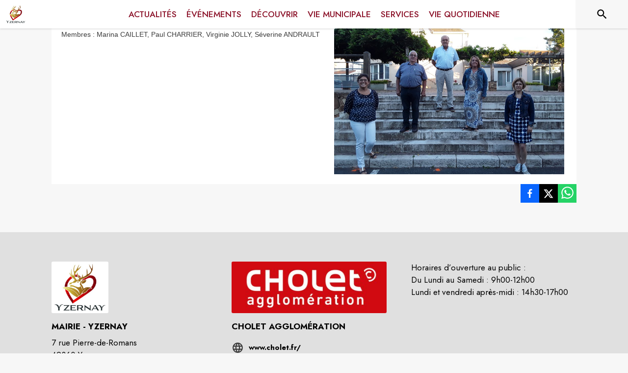

--- FILE ---
content_type: text/html; charset=utf-8
request_url: https://www.yzernay.fr/page/urbanisme_environnement
body_size: 16891
content:
<!DOCTYPE html><html lang="fr"><head><meta charSet="utf-8"/><meta name="viewport" content="minimum-scale=1, initial-scale=1, width=device-width, shrink-to-fit=no"/><title>Urbanisme - Yzernay</title><meta property="og:title" content="Urbanisme | Yzernay"/><meta name="twitter:card" content="summary"/><meta name="twitter:title" content="Urbanisme | Yzernay"/><link rel="canonical" href="https://www.yzernay.fr/page/urbanisme_environnement"/><link rel="preload" href="https://files.appli-intramuros.com/websettings/cover/2749/2e4fb083102cb104ad870ecb87c04a33_default.jpg" as="image"/><link rel="preload" href="https://files.appli-intramuros.com/city_logo/agglo/10/305b73214a40d249f5ef0c045a85046c_Yzernay.jpg" as="image"/><meta name="next-head-count" content="9"/><meta name="theme-color" content="#ffffff"/><meta name="emotion-insertion-point" content=""/><style data-emotion="mui-global 0"></style><style data-emotion="mui-global kifk6y">html{-webkit-font-smoothing:antialiased;-moz-osx-font-smoothing:grayscale;box-sizing:border-box;-webkit-text-size-adjust:100%;}*,*::before,*::after{box-sizing:inherit;}strong,b{font-weight:700;}body{margin:0;color:#3a3a3a;font-family:Jost,sans-serif;font-weight:400;font-size:1.0714285714285714rem;line-height:1.5;background-color:#F7F7F7;}@media print{body{background-color:#fff;}}body::backdrop{background-color:#F7F7F7;}</style><style data-emotion="mui b5hn3i qp2tvn ta5v46 pkj5ak gcbzn1 1d7v3j3 169c2c6 s7a2vx 1d3bbye 1lt0fuf 1gwkezf n9uxqp 10c4doa lgim5d 198hg1l tzs92q i4xs9k 1tqofue 80tkbo 6774xl c5mwu3 1sog5kw v2skoj 1c5eoyo xzx6mu 15bqboc 1u2wny6 pizwlz 13ltmqx 1a522ha 19zflsl 1f35cua v3z1wi">.mui-b5hn3i{background-color:transparent;color:#3a3a3a;-webkit-transition:box-shadow 300ms cubic-bezier(0.4, 0, 0.2, 1) 0ms;transition:box-shadow 300ms cubic-bezier(0.4, 0, 0.2, 1) 0ms;box-shadow:0px 2px 4px -1px rgba(0,0,0,0.2),0px 4px 5px 0px rgba(0,0,0,0.14),0px 1px 10px 0px rgba(0,0,0,0.12);display:-webkit-box;display:-webkit-flex;display:-ms-flexbox;display:flex;-webkit-flex-direction:column;-ms-flex-direction:column;flex-direction:column;width:100%;box-sizing:border-box;-webkit-flex-shrink:0;-ms-flex-negative:0;flex-shrink:0;position:-webkit-sticky;position:sticky;z-index:1100;top:0;left:auto;right:0;background-color:#ffffff;color:rgba(0, 0, 0, 0.87);}.mui-qp2tvn{box-sizing:border-box;display:-webkit-box;display:-webkit-flex;display:-ms-flexbox;display:flex;-webkit-box-flex-wrap:wrap;-webkit-flex-wrap:wrap;-ms-flex-wrap:wrap;flex-wrap:wrap;width:100%;-webkit-flex-direction:row;-ms-flex-direction:row;flex-direction:row;-webkit-box-pack:justify;-webkit-justify-content:space-between;justify-content:space-between;-webkit-align-content:space-between;-ms-flex-line-pack:space-between;align-content:space-between;}.mui-ta5v46{box-sizing:border-box;display:-webkit-box;display:-webkit-flex;display:-ms-flexbox;display:flex;-webkit-box-flex-wrap:wrap;-webkit-flex-wrap:wrap;-ms-flex-wrap:wrap;flex-wrap:wrap;width:100%;-webkit-flex-direction:row;-ms-flex-direction:row;flex-direction:row;-webkit-box-pack:center;-ms-flex-pack:center;-webkit-justify-content:center;justify-content:center;-webkit-align-items:flex-start;-webkit-box-align:flex-start;-ms-flex-align:flex-start;align-items:flex-start;}.mui-pkj5ak{box-sizing:border-box;margin:0;-webkit-flex-direction:row;-ms-flex-direction:row;flex-direction:row;-webkit-flex-basis:100%;-ms-flex-preferred-size:100%;flex-basis:100%;-webkit-box-flex:0;-webkit-flex-grow:0;-ms-flex-positive:0;flex-grow:0;max-width:100%;}@media (min-width:600px){.mui-pkj5ak{-webkit-flex-basis:100%;-ms-flex-preferred-size:100%;flex-basis:100%;-webkit-box-flex:0;-webkit-flex-grow:0;-ms-flex-positive:0;flex-grow:0;max-width:100%;}}@media (min-width:960px){.mui-pkj5ak{-webkit-flex-basis:100%;-ms-flex-preferred-size:100%;flex-basis:100%;-webkit-box-flex:0;-webkit-flex-grow:0;-ms-flex-positive:0;flex-grow:0;max-width:100%;}}@media (min-width:1200px){.mui-pkj5ak{-webkit-flex-basis:100%;-ms-flex-preferred-size:100%;flex-basis:100%;-webkit-box-flex:0;-webkit-flex-grow:0;-ms-flex-positive:0;flex-grow:0;max-width:100%;}}@media (min-width:1536px){.mui-pkj5ak{-webkit-flex-basis:100%;-ms-flex-preferred-size:100%;flex-basis:100%;-webkit-box-flex:0;-webkit-flex-grow:0;-ms-flex-positive:0;flex-grow:0;max-width:100%;}}.mui-gcbzn1{box-sizing:border-box;margin:0;-webkit-flex-direction:row;-ms-flex-direction:row;flex-direction:row;-webkit-flex-basis:50%;-ms-flex-preferred-size:50%;flex-basis:50%;-webkit-box-flex:0;-webkit-flex-grow:0;-ms-flex-positive:0;flex-grow:0;max-width:50%;}@media (min-width:600px){.mui-gcbzn1{-webkit-flex-basis:50%;-ms-flex-preferred-size:50%;flex-basis:50%;-webkit-box-flex:0;-webkit-flex-grow:0;-ms-flex-positive:0;flex-grow:0;max-width:50%;}}@media (min-width:960px){.mui-gcbzn1{-webkit-flex-basis:50%;-ms-flex-preferred-size:50%;flex-basis:50%;-webkit-box-flex:0;-webkit-flex-grow:0;-ms-flex-positive:0;flex-grow:0;max-width:50%;}}@media (min-width:1200px){.mui-gcbzn1{-webkit-flex-basis:8.333333%;-ms-flex-preferred-size:8.333333%;flex-basis:8.333333%;-webkit-box-flex:0;-webkit-flex-grow:0;-ms-flex-positive:0;flex-grow:0;max-width:8.333333%;}}@media (min-width:1536px){.mui-gcbzn1{-webkit-flex-basis:8.333333%;-ms-flex-preferred-size:8.333333%;flex-basis:8.333333%;-webkit-box-flex:0;-webkit-flex-grow:0;-ms-flex-positive:0;flex-grow:0;max-width:8.333333%;}}@media (min-width:0px){.mui-gcbzn1{display:block;}}@media (min-width:600px){.mui-gcbzn1{display:block;}}@media (min-width:960px){.mui-gcbzn1{display:block;}}@media (min-width:1200px){.mui-gcbzn1{display:block;}}@media (min-width:1536px){.mui-gcbzn1{display:block;}}.mui-1d7v3j3{box-sizing:border-box;display:-webkit-box;display:-webkit-flex;display:-ms-flexbox;display:flex;-webkit-box-flex-wrap:wrap;-webkit-flex-wrap:wrap;-ms-flex-wrap:wrap;flex-wrap:wrap;width:100%;-webkit-flex-direction:row;-ms-flex-direction:row;flex-direction:row;-webkit-align-items:center;-webkit-box-align:center;-ms-flex-align:center;align-items:center;-webkit-box-pack:start;-ms-flex-pack:start;-webkit-justify-content:flex-start;justify-content:flex-start;}.mui-169c2c6{margin:0;font-family:Jost,sans-serif;font-weight:400;font-size:1.0714285714285714rem;line-height:1.5;}.mui-s7a2vx{box-sizing:border-box;margin:0;-webkit-flex-direction:row;-ms-flex-direction:row;flex-direction:row;-webkit-flex-basis:50%;-ms-flex-preferred-size:50%;flex-basis:50%;-webkit-box-flex:0;-webkit-flex-grow:0;-ms-flex-positive:0;flex-grow:0;max-width:50%;}@media (min-width:600px){.mui-s7a2vx{-webkit-flex-basis:50%;-ms-flex-preferred-size:50%;flex-basis:50%;-webkit-box-flex:0;-webkit-flex-grow:0;-ms-flex-positive:0;flex-grow:0;max-width:50%;}}@media (min-width:960px){.mui-s7a2vx{-webkit-flex-basis:50%;-ms-flex-preferred-size:50%;flex-basis:50%;-webkit-box-flex:0;-webkit-flex-grow:0;-ms-flex-positive:0;flex-grow:0;max-width:50%;}}@media (min-width:1200px){.mui-s7a2vx{-webkit-flex-basis:83.333333%;-ms-flex-preferred-size:83.333333%;flex-basis:83.333333%;-webkit-box-flex:0;-webkit-flex-grow:0;-ms-flex-positive:0;flex-grow:0;max-width:83.333333%;}}@media (min-width:1536px){.mui-s7a2vx{-webkit-flex-basis:83.333333%;-ms-flex-preferred-size:83.333333%;flex-basis:83.333333%;-webkit-box-flex:0;-webkit-flex-grow:0;-ms-flex-positive:0;flex-grow:0;max-width:83.333333%;}}.mui-1d3bbye{box-sizing:border-box;display:-webkit-box;display:-webkit-flex;display:-ms-flexbox;display:flex;-webkit-box-flex-wrap:wrap;-webkit-flex-wrap:wrap;-ms-flex-wrap:wrap;flex-wrap:wrap;width:100%;-webkit-flex-direction:row;-ms-flex-direction:row;flex-direction:row;}.mui-1lt0fuf{box-sizing:border-box;margin:0;-webkit-flex-direction:row;-ms-flex-direction:row;flex-direction:row;-webkit-flex-basis:100%;-ms-flex-preferred-size:100%;flex-basis:100%;-webkit-box-flex:0;-webkit-flex-grow:0;-ms-flex-positive:0;flex-grow:0;max-width:100%;}@media (min-width:600px){.mui-1lt0fuf{-webkit-flex-basis:100%;-ms-flex-preferred-size:100%;flex-basis:100%;-webkit-box-flex:0;-webkit-flex-grow:0;-ms-flex-positive:0;flex-grow:0;max-width:100%;}}@media (min-width:960px){.mui-1lt0fuf{-webkit-flex-basis:100%;-ms-flex-preferred-size:100%;flex-basis:100%;-webkit-box-flex:0;-webkit-flex-grow:0;-ms-flex-positive:0;flex-grow:0;max-width:100%;}}@media (min-width:1200px){.mui-1lt0fuf{-webkit-flex-basis:100%;-ms-flex-preferred-size:100%;flex-basis:100%;-webkit-box-flex:0;-webkit-flex-grow:0;-ms-flex-positive:0;flex-grow:0;max-width:100%;}}@media (min-width:1536px){.mui-1lt0fuf{-webkit-flex-basis:100%;-ms-flex-preferred-size:100%;flex-basis:100%;-webkit-box-flex:0;-webkit-flex-grow:0;-ms-flex-positive:0;flex-grow:0;max-width:100%;}}@media (min-width:0px){.mui-1lt0fuf{display:none;}}@media (min-width:1200px){.mui-1lt0fuf{display:block;}}.mui-1gwkezf{box-sizing:border-box;margin:0;-webkit-flex-direction:row;-ms-flex-direction:row;flex-direction:row;-webkit-flex-basis:100%;-ms-flex-preferred-size:100%;flex-basis:100%;-webkit-box-flex:0;-webkit-flex-grow:0;-ms-flex-positive:0;flex-grow:0;max-width:100%;}@media (min-width:600px){.mui-1gwkezf{-webkit-flex-basis:100%;-ms-flex-preferred-size:100%;flex-basis:100%;-webkit-box-flex:0;-webkit-flex-grow:0;-ms-flex-positive:0;flex-grow:0;max-width:100%;}}@media (min-width:960px){.mui-1gwkezf{-webkit-flex-basis:100%;-ms-flex-preferred-size:100%;flex-basis:100%;-webkit-box-flex:0;-webkit-flex-grow:0;-ms-flex-positive:0;flex-grow:0;max-width:100%;}}@media (min-width:1200px){.mui-1gwkezf{-webkit-flex-basis:100%;-ms-flex-preferred-size:100%;flex-basis:100%;-webkit-box-flex:0;-webkit-flex-grow:0;-ms-flex-positive:0;flex-grow:0;max-width:100%;}}@media (min-width:1536px){.mui-1gwkezf{-webkit-flex-basis:100%;-ms-flex-preferred-size:100%;flex-basis:100%;-webkit-box-flex:0;-webkit-flex-grow:0;-ms-flex-positive:0;flex-grow:0;max-width:100%;}}@media (min-width:0px){.mui-1gwkezf{display:block;}}@media (min-width:1200px){.mui-1gwkezf{display:none;}}.mui-n9uxqp{box-sizing:border-box;display:-webkit-box;display:-webkit-flex;display:-ms-flexbox;display:flex;-webkit-box-flex-wrap:wrap;-webkit-flex-wrap:wrap;-ms-flex-wrap:wrap;flex-wrap:wrap;width:100%;-webkit-flex-direction:row;-ms-flex-direction:row;flex-direction:row;-webkit-align-content:center;-ms-flex-line-pack:center;align-content:center;-webkit-box-pack:end;-ms-flex-pack:end;-webkit-justify-content:flex-end;justify-content:flex-end;}.mui-10c4doa{box-sizing:border-box;margin:0;-webkit-flex-direction:row;-ms-flex-direction:row;flex-direction:row;}@media (min-width:1200px){.mui-10c4doa{-webkit-flex-basis:8.333333%;-ms-flex-preferred-size:8.333333%;flex-basis:8.333333%;-webkit-box-flex:0;-webkit-flex-grow:0;-ms-flex-positive:0;flex-grow:0;max-width:8.333333%;}}@media (min-width:1536px){.mui-10c4doa{-webkit-flex-basis:8.333333%;-ms-flex-preferred-size:8.333333%;flex-basis:8.333333%;-webkit-box-flex:0;-webkit-flex-grow:0;-ms-flex-positive:0;flex-grow:0;max-width:8.333333%;}}@media (min-width:0px){.mui-10c4doa{display:none;}}@media (min-width:600px){.mui-10c4doa{display:none;}}@media (min-width:960px){.mui-10c4doa{display:none;}}@media (min-width:1200px){.mui-10c4doa{display:block;}}@media (min-width:1536px){.mui-10c4doa{display:block;}}.mui-lgim5d{box-sizing:border-box;display:-webkit-box;display:-webkit-flex;display:-ms-flexbox;display:flex;-webkit-box-flex-wrap:wrap;-webkit-flex-wrap:wrap;-ms-flex-wrap:wrap;flex-wrap:wrap;width:100%;-webkit-flex-direction:column;-ms-flex-direction:column;flex-direction:column;-webkit-align-items:center;-webkit-box-align:center;-ms-flex-align:center;align-items:center;-webkit-box-pack:center;-ms-flex-pack:center;-webkit-justify-content:center;justify-content:center;}.mui-lgim5d>.MuiGrid-item{max-width:none;}.mui-198hg1l{box-sizing:border-box;-webkit-flex-direction:row;-ms-flex-direction:row;flex-direction:row;}@media (min-width:0px){.mui-198hg1l{display:none;}}@media (min-width:600px){.mui-198hg1l{display:none;}}@media (min-width:960px){.mui-198hg1l{display:block;}}@media (min-width:1200px){.mui-198hg1l{display:block;}}@media (min-width:1536px){.mui-198hg1l{display:block;}}.mui-tzs92q{box-sizing:border-box;display:-webkit-box;display:-webkit-flex;display:-ms-flexbox;display:flex;-webkit-box-flex-wrap:wrap;-webkit-flex-wrap:wrap;-ms-flex-wrap:wrap;flex-wrap:wrap;width:100%;-webkit-flex-direction:row;-ms-flex-direction:row;flex-direction:row;-webkit-box-pack:center;-ms-flex-pack:center;-webkit-justify-content:center;justify-content:center;-webkit-align-items:center;-webkit-box-align:center;-ms-flex-align:center;align-items:center;}.mui-i4xs9k:before{display:block;content:"";width:100%;height:100%;position:absolute;left:0;top:0;right:0;bottom:0;}.mui-1tqofue{-webkit-user-select:none;-moz-user-select:none;-ms-user-select:none;user-select:none;width:1em;height:1em;display:inline-block;fill:currentColor;-webkit-flex-shrink:0;-ms-flex-negative:0;flex-shrink:0;-webkit-transition:fill 200ms cubic-bezier(0.4, 0, 0.2, 1) 0ms;transition:fill 200ms cubic-bezier(0.4, 0, 0.2, 1) 0ms;font-size:1.6071428571428572rem;}@media (min-width:0px){.mui-1tqofue{display:none;}}@media (min-width:960px){.mui-1tqofue{display:block;}}@media (min-width:1536px){.mui-1tqofue{display:none;}}.mui-80tkbo{-webkit-user-select:none;-moz-user-select:none;-ms-user-select:none;user-select:none;width:1em;height:1em;display:inline-block;fill:currentColor;-webkit-flex-shrink:0;-ms-flex-negative:0;flex-shrink:0;-webkit-transition:fill 200ms cubic-bezier(0.4, 0, 0.2, 1) 0ms;transition:fill 200ms cubic-bezier(0.4, 0, 0.2, 1) 0ms;font-size:1.6071428571428572rem;}@media (min-width:0px){.mui-80tkbo{display:none;}}@media (min-width:600px){.mui-80tkbo{display:none;}}@media (min-width:960px){.mui-80tkbo{display:none;}}@media (min-width:1200px){.mui-80tkbo{display:none;}}@media (min-width:1536px){.mui-80tkbo{display:block;}}.mui-6774xl{margin:0;font-family:Jost,sans-serif;font-weight:400;font-size:1.0714285714285714rem;line-height:1.5;}@media (min-width:0px){.mui-6774xl{display:none;}}@media (min-width:600px){.mui-6774xl{display:none;}}@media (min-width:960px){.mui-6774xl{display:none;}}@media (min-width:1200px){.mui-6774xl{display:none;}}@media (min-width:1536px){.mui-6774xl{display:block;}}.mui-c5mwu3{box-sizing:border-box;display:-webkit-box;display:-webkit-flex;display:-ms-flexbox;display:flex;-webkit-box-flex-wrap:wrap;-webkit-flex-wrap:wrap;-ms-flex-wrap:wrap;flex-wrap:wrap;width:100%;-webkit-flex-direction:column;-ms-flex-direction:column;flex-direction:column;-webkit-box-pack:start;-ms-flex-pack:start;-webkit-justify-content:flex-start;justify-content:flex-start;-webkit-align-items:center;-webkit-box-align:center;-ms-flex-align:center;align-items:center;}.mui-c5mwu3>.MuiGrid-item{max-width:none;}.mui-1sog5kw{margin:0;font-family:Jost,sans-serif;font-weight:400;font-size:2.2767857142857144rem;line-height:1.235;text-align:right;}.mui-v2skoj{box-sizing:border-box;display:-webkit-box;display:-webkit-flex;display:-ms-flexbox;display:flex;-webkit-box-flex-wrap:wrap;-webkit-flex-wrap:wrap;-ms-flex-wrap:wrap;flex-wrap:wrap;width:100%;-webkit-flex-direction:column;-ms-flex-direction:column;flex-direction:column;-webkit-box-pack:start;-ms-flex-pack:start;-webkit-justify-content:flex-start;justify-content:flex-start;-webkit-align-items:flex-end;-webkit-box-align:flex-end;-ms-flex-align:flex-end;align-items:flex-end;}.mui-v2skoj>.MuiGrid-item{max-width:none;}.mui-1c5eoyo{box-sizing:border-box;display:-webkit-box;display:-webkit-flex;display:-ms-flexbox;display:flex;-webkit-box-flex-wrap:wrap;-webkit-flex-wrap:wrap;-ms-flex-wrap:wrap;flex-wrap:wrap;width:100%;-webkit-flex-direction:row;-ms-flex-direction:row;flex-direction:row;-webkit-box-pack:end;-ms-flex-pack:end;-webkit-justify-content:flex-end;justify-content:flex-end;-webkit-align-items:center;-webkit-box-align:center;-ms-flex-align:center;align-items:center;}.mui-xzx6mu{box-sizing:border-box;display:-webkit-box;display:-webkit-flex;display:-ms-flexbox;display:flex;-webkit-box-flex-wrap:wrap;-webkit-flex-wrap:wrap;-ms-flex-wrap:wrap;flex-wrap:wrap;width:100%;-webkit-flex-direction:column;-ms-flex-direction:column;flex-direction:column;-webkit-box-pack:end;-ms-flex-pack:end;-webkit-justify-content:flex-end;justify-content:flex-end;-webkit-align-items:center;-webkit-box-align:center;-ms-flex-align:center;align-items:center;}.mui-xzx6mu>.MuiGrid-item{max-width:none;}.mui-15bqboc{box-sizing:border-box;display:-webkit-box;display:-webkit-flex;display:-ms-flexbox;display:flex;-webkit-box-flex-wrap:wrap;-webkit-flex-wrap:wrap;-ms-flex-wrap:wrap;flex-wrap:wrap;width:100%;-webkit-flex-direction:row;-ms-flex-direction:row;flex-direction:row;-webkit-box-pack:start;-ms-flex-pack:start;-webkit-justify-content:flex-start;justify-content:flex-start;-webkit-align-items:flex-start;-webkit-box-align:flex-start;-ms-flex-align:flex-start;align-items:flex-start;}.mui-1u2wny6{box-sizing:border-box;margin:0;-webkit-flex-direction:row;-ms-flex-direction:row;flex-direction:row;-webkit-flex-basis:100%;-ms-flex-preferred-size:100%;flex-basis:100%;-webkit-box-flex:0;-webkit-flex-grow:0;-ms-flex-positive:0;flex-grow:0;max-width:100%;}@media (min-width:600px){.mui-1u2wny6{-webkit-flex-basis:50%;-ms-flex-preferred-size:50%;flex-basis:50%;-webkit-box-flex:0;-webkit-flex-grow:0;-ms-flex-positive:0;flex-grow:0;max-width:50%;}}@media (min-width:960px){.mui-1u2wny6{-webkit-flex-basis:33.333333%;-ms-flex-preferred-size:33.333333%;flex-basis:33.333333%;-webkit-box-flex:0;-webkit-flex-grow:0;-ms-flex-positive:0;flex-grow:0;max-width:33.333333%;}}@media (min-width:1200px){.mui-1u2wny6{-webkit-flex-basis:33.333333%;-ms-flex-preferred-size:33.333333%;flex-basis:33.333333%;-webkit-box-flex:0;-webkit-flex-grow:0;-ms-flex-positive:0;flex-grow:0;max-width:33.333333%;}}@media (min-width:1536px){.mui-1u2wny6{-webkit-flex-basis:33.333333%;-ms-flex-preferred-size:33.333333%;flex-basis:33.333333%;-webkit-box-flex:0;-webkit-flex-grow:0;-ms-flex-positive:0;flex-grow:0;max-width:33.333333%;}}.mui-pizwlz{margin:0;font-family:Jost,sans-serif;font-weight:400;font-size:1.0714285714285714rem;line-height:1.5;text-align:left;color:#003057;}.mui-13ltmqx{margin:0;font-family:Jost,sans-serif;font-weight:400;font-size:0.9375rem;line-height:1.43;text-align:left;}.mui-1a522ha{-webkit-user-select:none;-moz-user-select:none;-ms-user-select:none;user-select:none;width:1em;height:1em;display:inline-block;fill:currentColor;-webkit-flex-shrink:0;-ms-flex-negative:0;flex-shrink:0;-webkit-transition:fill 200ms cubic-bezier(0.4, 0, 0.2, 1) 0ms;transition:fill 200ms cubic-bezier(0.4, 0, 0.2, 1) 0ms;font-size:1.6071428571428572rem;}.mui-19zflsl{margin:0;font-family:Jost,sans-serif;font-weight:500;font-size:0.9375rem;line-height:1.57;}.mui-1f35cua{margin:0;font-family:Jost,sans-serif;font-weight:500;font-size:0.9375rem;line-height:1.57;text-align:left;}.mui-v3z1wi{box-sizing:border-box;display:-webkit-box;display:-webkit-flex;display:-ms-flexbox;display:flex;-webkit-box-flex-wrap:wrap;-webkit-flex-wrap:wrap;-ms-flex-wrap:wrap;flex-wrap:wrap;width:100%;-webkit-flex-direction:row;-ms-flex-direction:row;flex-direction:row;-webkit-align-items:center;-webkit-box-align:center;-ms-flex-align:center;align-items:center;}</style><link rel="preconnect" href="https://drfogfql429fi.cloudfront.net"/><link rel="preconnect" href="https://def773hwqc19t.cloudfront.net"/><link rel="preconnect" href="https://files.appli-intramuros.com"/><link rel="preconnect" href="https://fonts.googleapis.com"/><link rel="preconnect" href="https://fonts.gstatic.com"/><link rel="preconnect" href="https://cdnjs.cloudflare.com"/><meta name="apple-itunes-app" content="app-id=1312850573"/><meta name="google-play-app" content="app-id=com.intramuros.Intramuros.production"/><link rel="shortcut icon" href="/favicon.ico"/><link rel="icon" type="image/png" href="/favicon.png"/><link rel="apple-touch-icon" href="/touch_icon.png"/><link rel="android-touch-icon" href="/touch_icon.png"/><link rel="preconnect" href="https://fonts.gstatic.com" crossorigin /><link data-next-font="" rel="preconnect" href="/" crossorigin="anonymous"/><link rel="preload" href="https://drfogfql429fi.cloudfront.net/intramuros-web/production/_next/static/css/05976ed9c1ce7938.css" as="style"/><link rel="stylesheet" href="https://drfogfql429fi.cloudfront.net/intramuros-web/production/_next/static/css/05976ed9c1ce7938.css" data-n-g=""/><link rel="preload" href="https://drfogfql429fi.cloudfront.net/intramuros-web/production/_next/static/css/a8e1997e9030cdd2.css" as="style"/><link rel="stylesheet" href="https://drfogfql429fi.cloudfront.net/intramuros-web/production/_next/static/css/a8e1997e9030cdd2.css" data-n-p=""/><noscript data-n-css=""></noscript><script defer="" nomodule="" src="https://drfogfql429fi.cloudfront.net/intramuros-web/production/_next/static/chunks/polyfills-78c92fac7aa8fdd8.js"></script><script defer="" src="https://drfogfql429fi.cloudfront.net/intramuros-web/production/_next/static/chunks/4038.da5fbb3215c1d0fb.js"></script><script defer="" src="https://drfogfql429fi.cloudfront.net/intramuros-web/production/_next/static/chunks/5556.59657046b0c4ac4d.js"></script><script defer="" src="https://drfogfql429fi.cloudfront.net/intramuros-web/production/_next/static/chunks/1686-5a3a73538fc14d78.js"></script><script defer="" src="https://drfogfql429fi.cloudfront.net/intramuros-web/production/_next/static/chunks/3238-1488495231384774.js"></script><script defer="" src="https://drfogfql429fi.cloudfront.net/intramuros-web/production/_next/static/chunks/2139-363e511ff20e2e4f.js"></script><script defer="" src="https://drfogfql429fi.cloudfront.net/intramuros-web/production/_next/static/chunks/1878-fabd404b21fd9a0f.js"></script><script defer="" src="https://drfogfql429fi.cloudfront.net/intramuros-web/production/_next/static/chunks/3926-362ef1e7897d5a0f.js"></script><script defer="" src="https://drfogfql429fi.cloudfront.net/intramuros-web/production/_next/static/chunks/3318-60c39ed65934a461.js"></script><script defer="" src="https://drfogfql429fi.cloudfront.net/intramuros-web/production/_next/static/chunks/9480-bcce9bfe855bf6db.js"></script><script defer="" src="https://drfogfql429fi.cloudfront.net/intramuros-web/production/_next/static/chunks/2577.6e48c530b96a5ce9.js"></script><script src="https://drfogfql429fi.cloudfront.net/intramuros-web/production/_next/static/chunks/webpack-2bdc9c7feb495988.js" defer=""></script><script src="https://drfogfql429fi.cloudfront.net/intramuros-web/production/_next/static/chunks/framework-0e8d27528ba61906.js" defer=""></script><script src="https://drfogfql429fi.cloudfront.net/intramuros-web/production/_next/static/chunks/main-4306f372b32c44e3.js" defer=""></script><script src="https://drfogfql429fi.cloudfront.net/intramuros-web/production/_next/static/chunks/pages/_app-229b66f8c6845b56.js" defer=""></script><script src="https://drfogfql429fi.cloudfront.net/intramuros-web/production/_next/static/chunks/95b64a6e-700dd193127cb62d.js" defer=""></script><script src="https://drfogfql429fi.cloudfront.net/intramuros-web/production/_next/static/chunks/ff239f9d-9f616e1fde25b05a.js" defer=""></script><script src="https://drfogfql429fi.cloudfront.net/intramuros-web/production/_next/static/chunks/252f366e-163386ccbad0d6f9.js" defer=""></script><script src="https://drfogfql429fi.cloudfront.net/intramuros-web/production/_next/static/chunks/7206-78c5d6ef6f92f0f6.js" defer=""></script><script src="https://drfogfql429fi.cloudfront.net/intramuros-web/production/_next/static/chunks/4466-9bd3ad11ca2dcfdb.js" defer=""></script><script src="https://drfogfql429fi.cloudfront.net/intramuros-web/production/_next/static/chunks/7769-1a1f11ff6d330dd0.js" defer=""></script><script src="https://drfogfql429fi.cloudfront.net/intramuros-web/production/_next/static/chunks/8163-ce1e325298c2c0a4.js" defer=""></script><script src="https://drfogfql429fi.cloudfront.net/intramuros-web/production/_next/static/chunks/5956-b001b8c1c44eeecb.js" defer=""></script><script src="https://drfogfql429fi.cloudfront.net/intramuros-web/production/_next/static/chunks/9385-ef6bb21f9470e55d.js" defer=""></script><script src="https://drfogfql429fi.cloudfront.net/intramuros-web/production/_next/static/chunks/6276-efcae389a8496593.js" defer=""></script><script src="https://drfogfql429fi.cloudfront.net/intramuros-web/production/_next/static/chunks/7264-919eb2b15322f65b.js" defer=""></script><script src="https://drfogfql429fi.cloudfront.net/intramuros-web/production/_next/static/chunks/3889-e6b3bbc75ce13ef8.js" defer=""></script><script src="https://drfogfql429fi.cloudfront.net/intramuros-web/production/_next/static/chunks/2954-e4a7bf40c7a09cc9.js" defer=""></script><script src="https://drfogfql429fi.cloudfront.net/intramuros-web/production/_next/static/chunks/5975-23a045641e15b40f.js" defer=""></script><script src="https://drfogfql429fi.cloudfront.net/intramuros-web/production/_next/static/chunks/5577-6cf1e73dc98bda10.js" defer=""></script><script src="https://drfogfql429fi.cloudfront.net/intramuros-web/production/_next/static/chunks/6413-d589481b08797482.js" defer=""></script><script src="https://drfogfql429fi.cloudfront.net/intramuros-web/production/_next/static/chunks/934-2820617571575764.js" defer=""></script><script src="https://drfogfql429fi.cloudfront.net/intramuros-web/production/_next/static/chunks/2679-2b6d9cdb66aa0151.js" defer=""></script><script src="https://drfogfql429fi.cloudfront.net/intramuros-web/production/_next/static/chunks/3029-31e79c82113164e0.js" defer=""></script><script src="https://drfogfql429fi.cloudfront.net/intramuros-web/production/_next/static/chunks/9381-8277cd2931427b0e.js" defer=""></script><script src="https://drfogfql429fi.cloudfront.net/intramuros-web/production/_next/static/chunks/4000-4d6f4384a224a355.js" defer=""></script><script src="https://drfogfql429fi.cloudfront.net/intramuros-web/production/_next/static/chunks/2783-7b6c97e43bd28399.js" defer=""></script><script src="https://drfogfql429fi.cloudfront.net/intramuros-web/production/_next/static/chunks/2342-b65ea60158fed6e5.js" defer=""></script><script src="https://drfogfql429fi.cloudfront.net/intramuros-web/production/_next/static/chunks/8287-c0987848dd31f94a.js" defer=""></script><script src="https://drfogfql429fi.cloudfront.net/intramuros-web/production/_next/static/chunks/8258-bff53de411a25e7b.js" defer=""></script><script src="https://drfogfql429fi.cloudfront.net/intramuros-web/production/_next/static/chunks/7911-0fef354e0e567dbd.js" defer=""></script><script src="https://drfogfql429fi.cloudfront.net/intramuros-web/production/_next/static/chunks/2685-0c0207850057d7df.js" defer=""></script><script src="https://drfogfql429fi.cloudfront.net/intramuros-web/production/_next/static/chunks/5156-0befdb2acf341fea.js" defer=""></script><script src="https://drfogfql429fi.cloudfront.net/intramuros-web/production/_next/static/chunks/pages/%5BcityCode%5D/page/%5B...paths%5D-05352bdb4874ae07.js" defer=""></script><script src="https://drfogfql429fi.cloudfront.net/intramuros-web/production/_next/static/_cpv0j6BNXY3kBlqHnxkE/_buildManifest.js" defer=""></script><script src="https://drfogfql429fi.cloudfront.net/intramuros-web/production/_next/static/_cpv0j6BNXY3kBlqHnxkE/_ssgManifest.js" defer=""></script><style id="jss-server-side">.jss1{width:100%;max-width:1070px;min-height:calc(100vh - 40px - 55px - 60px - 42px);padding-left:5px;padding-right:5px}.jss2{display:flex;min-height:100vh;flex-direction:column}.jss3{width:100%;max-width:1070px;min-height:calc(100vh - 60px - 120px - 280px);padding-left:5px;padding-right:5px;scroll-margin-top:110px}.jss4{width:100%;max-width:1070px;padding-left:5px;padding-right:5px}.jss5{width:100%;max-width:1070px}.jss6{width:100%;margin-bottom:60px}.jss49{margin:0;padding:16px;text-align:center}.jss50{top:8px;color:#9e9e9e;right:8px;position:absolute}.jss51{color:#fff;margin:5px;background:#003057}.jss51:hover{background:#003057}.jss52{color:#003057;margin:5px;background:#fff}.jss45{max-width:100%;max-height:105px;border-radius:3px}.jss46{height:105px;margin-bottom:15px}.jss47{color:#000;font-weight:700}.jss48{display:inline-block;margin-right:5px}.jss12:focus-visible{opacity:1!important;z-index:0;-webkit-appearance:none;appearance:none}.jss13{transition:transform .3s;font-weight:400}.jss13:hover{transform:scale(1.05) translate(3px,0)}.jss14{height:8px;display:flex;justify-content:center}@media (min-width:600px){.jss15:hover{color:#fff}}.jss16{padding-left:2px;padding-right:2px}.jss17{top:60px;width:100%;display:block;position:fixed;box-shadow:0 3px 2px grey;max-height:calc(100vh - 60px);overflow-y:auto;list-style-type:none}.jss18{padding-bottom:0}@media (max-width:1199.95px){.jss18{padding:20px 0}}@media (min-width:1200px){.jss18{height:100%;display:flex;align-items:center;justify-content:center}}.jss19{display:flex;position:relative;align-items:center}.jss19:hover{opacity:.9}.jss20{display:grid;transition:grid-template-rows .5s ease-out;grid-template-rows:0fr}.jss21{display:grid;transition:grid-template-rows .5s ease-out;grid-template-rows:1fr}.jss22{overflow:hidden}.jss23{opacity:.7}.jss23:hover{opacity:.9}.jss24{width:100%;cursor:default;display:flex;flex-wrap:wrap;padding-left:0;scrollbar-width:none}.jss25{width:0%;transition:width .4s ease-out}.jss26{width:30%;transition:width .4s ease-out}.jss8{box-shadow:0 0 4px rgba(0,0,0,.25);min-height:55px;align-items:center;flex-direction:row;justify-content:center}.jss9{height:100%;max-width:160px}.jss10{height:58px;position:relative}.jss11{width:100%}.jss44{width:100%;aspect-ratio:5/1;background-size:cover;background-image:url(https://files.appli-intramuros.com/websettings/cover/2749/2e4fb083102cb104ad870ecb87c04a33_default.jpg);background-repeat:no-repeat;background-position-x:center;background-position-y:center}@media (max-width:1199.95px){.jss44{aspect-ratio:2/1;background-image:url(https://files.appli-intramuros.com/websettings/cover/2749/2e4fb083102cb104ad870ecb87c04a33_default.jpg)}}.jss27{width:100%;max-width:1070px;padding-left:25px;padding-right:25px}.jss28{align-self:flex-end;padding-top:20px;padding-left:20px;padding-right:20px;padding-bottom:5px;justify-content:flex-end}@media (max-width:1199.95px){.jss28{align-self:flex-start;justify-content:flex-start}}.jss29{color:inherit;padding-left:10px;margin-bottom:10px;text-decoration:none}.jss30{width:40px;height:40px}@media (max-width:1199.95px){.jss30{width:30px;height:30px}}.jss31{background:#fff;margin-top:-3px;margin-left:10px;padding-left:7px;border-radius:20px;margin-bottom:10px;padding-right:7px}.jss32{max-width:35px;max-height:30px;margin-right:10px}@media (min-width:0px) and (max-width:599.95px){.jss32{max-height:20px}}.jss33{height:100%;display:flex}.jss34{min-height:130px}.jss35{max-width:100%;background:0 0;margin-top:-30px;max-height:150px;border-radius:3px}@media (max-width:1199.95px){.jss35{align-self:flex-end;margin-top:-15px;max-height:100px}}.jss36{max-width:40%;padding-bottom:10px}@media (max-width:1199.95px){.jss36{padding-bottom:0}}.jss37{padding-top:10px;padding-left:20px;padding-bottom:10px}@media (max-width:1199.95px){.jss37{padding-left:0}}.jss38{font-weight:600}@media (max-width:599.95px){.jss38{font-size:2rem}}.jss39{font-weight:600}@media (max-width:599.95px){.jss39{font-size:.8rem}}.jss40{background:#fff}.jss41{color:#8a1027}.jss42{color:#707070}.jss7{background:#fff;margin-top:-155px;padding-left:0;padding-right:0}@media (min-width:1200px){.jss7{margin-top:-200px}}@media (max-width:1199.95px){.jss7{margin-top:0}}</style><style data-href="https://fonts.googleapis.com/css2?family=Jost:wght@300;400;500;600;700&display=swap">@font-face{font-family:'Jost';font-style:normal;font-weight:300;font-display:swap;src:url(https://fonts.gstatic.com/l/font?kit=92zPtBhPNqw79Ij1E865zBUv7mz9JQVF&skey=4145fd5d1d5ac665&v=v20) format('woff')}@font-face{font-family:'Jost';font-style:normal;font-weight:400;font-display:swap;src:url(https://fonts.gstatic.com/l/font?kit=92zPtBhPNqw79Ij1E865zBUv7myjJQVF&skey=4145fd5d1d5ac665&v=v20) format('woff')}@font-face{font-family:'Jost';font-style:normal;font-weight:500;font-display:swap;src:url(https://fonts.gstatic.com/l/font?kit=92zPtBhPNqw79Ij1E865zBUv7myRJQVF&skey=4145fd5d1d5ac665&v=v20) format('woff')}@font-face{font-family:'Jost';font-style:normal;font-weight:600;font-display:swap;src:url(https://fonts.gstatic.com/l/font?kit=92zPtBhPNqw79Ij1E865zBUv7mx9IgVF&skey=4145fd5d1d5ac665&v=v20) format('woff')}@font-face{font-family:'Jost';font-style:normal;font-weight:700;font-display:swap;src:url(https://fonts.gstatic.com/l/font?kit=92zPtBhPNqw79Ij1E865zBUv7mxEIgVF&skey=4145fd5d1d5ac665&v=v20) format('woff')}@font-face{font-family:'Jost';font-style:normal;font-weight:300;font-display:swap;src:url(https://fonts.gstatic.com/s/jost/v20/92zatBhPNqw73oDd4jQmfxIC7w.woff2) format('woff2');unicode-range:U+0301,U+0400-045F,U+0490-0491,U+04B0-04B1,U+2116}@font-face{font-family:'Jost';font-style:normal;font-weight:300;font-display:swap;src:url(https://fonts.gstatic.com/s/jost/v20/92zatBhPNqw73ord4jQmfxIC7w.woff2) format('woff2');unicode-range:U+0100-02BA,U+02BD-02C5,U+02C7-02CC,U+02CE-02D7,U+02DD-02FF,U+0304,U+0308,U+0329,U+1D00-1DBF,U+1E00-1E9F,U+1EF2-1EFF,U+2020,U+20A0-20AB,U+20AD-20C0,U+2113,U+2C60-2C7F,U+A720-A7FF}@font-face{font-family:'Jost';font-style:normal;font-weight:300;font-display:swap;src:url(https://fonts.gstatic.com/s/jost/v20/92zatBhPNqw73oTd4jQmfxI.woff2) format('woff2');unicode-range:U+0000-00FF,U+0131,U+0152-0153,U+02BB-02BC,U+02C6,U+02DA,U+02DC,U+0304,U+0308,U+0329,U+2000-206F,U+20AC,U+2122,U+2191,U+2193,U+2212,U+2215,U+FEFF,U+FFFD}@font-face{font-family:'Jost';font-style:normal;font-weight:400;font-display:swap;src:url(https://fonts.gstatic.com/s/jost/v20/92zatBhPNqw73oDd4jQmfxIC7w.woff2) format('woff2');unicode-range:U+0301,U+0400-045F,U+0490-0491,U+04B0-04B1,U+2116}@font-face{font-family:'Jost';font-style:normal;font-weight:400;font-display:swap;src:url(https://fonts.gstatic.com/s/jost/v20/92zatBhPNqw73ord4jQmfxIC7w.woff2) format('woff2');unicode-range:U+0100-02BA,U+02BD-02C5,U+02C7-02CC,U+02CE-02D7,U+02DD-02FF,U+0304,U+0308,U+0329,U+1D00-1DBF,U+1E00-1E9F,U+1EF2-1EFF,U+2020,U+20A0-20AB,U+20AD-20C0,U+2113,U+2C60-2C7F,U+A720-A7FF}@font-face{font-family:'Jost';font-style:normal;font-weight:400;font-display:swap;src:url(https://fonts.gstatic.com/s/jost/v20/92zatBhPNqw73oTd4jQmfxI.woff2) format('woff2');unicode-range:U+0000-00FF,U+0131,U+0152-0153,U+02BB-02BC,U+02C6,U+02DA,U+02DC,U+0304,U+0308,U+0329,U+2000-206F,U+20AC,U+2122,U+2191,U+2193,U+2212,U+2215,U+FEFF,U+FFFD}@font-face{font-family:'Jost';font-style:normal;font-weight:500;font-display:swap;src:url(https://fonts.gstatic.com/s/jost/v20/92zatBhPNqw73oDd4jQmfxIC7w.woff2) format('woff2');unicode-range:U+0301,U+0400-045F,U+0490-0491,U+04B0-04B1,U+2116}@font-face{font-family:'Jost';font-style:normal;font-weight:500;font-display:swap;src:url(https://fonts.gstatic.com/s/jost/v20/92zatBhPNqw73ord4jQmfxIC7w.woff2) format('woff2');unicode-range:U+0100-02BA,U+02BD-02C5,U+02C7-02CC,U+02CE-02D7,U+02DD-02FF,U+0304,U+0308,U+0329,U+1D00-1DBF,U+1E00-1E9F,U+1EF2-1EFF,U+2020,U+20A0-20AB,U+20AD-20C0,U+2113,U+2C60-2C7F,U+A720-A7FF}@font-face{font-family:'Jost';font-style:normal;font-weight:500;font-display:swap;src:url(https://fonts.gstatic.com/s/jost/v20/92zatBhPNqw73oTd4jQmfxI.woff2) format('woff2');unicode-range:U+0000-00FF,U+0131,U+0152-0153,U+02BB-02BC,U+02C6,U+02DA,U+02DC,U+0304,U+0308,U+0329,U+2000-206F,U+20AC,U+2122,U+2191,U+2193,U+2212,U+2215,U+FEFF,U+FFFD}@font-face{font-family:'Jost';font-style:normal;font-weight:600;font-display:swap;src:url(https://fonts.gstatic.com/s/jost/v20/92zatBhPNqw73oDd4jQmfxIC7w.woff2) format('woff2');unicode-range:U+0301,U+0400-045F,U+0490-0491,U+04B0-04B1,U+2116}@font-face{font-family:'Jost';font-style:normal;font-weight:600;font-display:swap;src:url(https://fonts.gstatic.com/s/jost/v20/92zatBhPNqw73ord4jQmfxIC7w.woff2) format('woff2');unicode-range:U+0100-02BA,U+02BD-02C5,U+02C7-02CC,U+02CE-02D7,U+02DD-02FF,U+0304,U+0308,U+0329,U+1D00-1DBF,U+1E00-1E9F,U+1EF2-1EFF,U+2020,U+20A0-20AB,U+20AD-20C0,U+2113,U+2C60-2C7F,U+A720-A7FF}@font-face{font-family:'Jost';font-style:normal;font-weight:600;font-display:swap;src:url(https://fonts.gstatic.com/s/jost/v20/92zatBhPNqw73oTd4jQmfxI.woff2) format('woff2');unicode-range:U+0000-00FF,U+0131,U+0152-0153,U+02BB-02BC,U+02C6,U+02DA,U+02DC,U+0304,U+0308,U+0329,U+2000-206F,U+20AC,U+2122,U+2191,U+2193,U+2212,U+2215,U+FEFF,U+FFFD}@font-face{font-family:'Jost';font-style:normal;font-weight:700;font-display:swap;src:url(https://fonts.gstatic.com/s/jost/v20/92zatBhPNqw73oDd4jQmfxIC7w.woff2) format('woff2');unicode-range:U+0301,U+0400-045F,U+0490-0491,U+04B0-04B1,U+2116}@font-face{font-family:'Jost';font-style:normal;font-weight:700;font-display:swap;src:url(https://fonts.gstatic.com/s/jost/v20/92zatBhPNqw73ord4jQmfxIC7w.woff2) format('woff2');unicode-range:U+0100-02BA,U+02BD-02C5,U+02C7-02CC,U+02CE-02D7,U+02DD-02FF,U+0304,U+0308,U+0329,U+1D00-1DBF,U+1E00-1E9F,U+1EF2-1EFF,U+2020,U+20A0-20AB,U+20AD-20C0,U+2113,U+2C60-2C7F,U+A720-A7FF}@font-face{font-family:'Jost';font-style:normal;font-weight:700;font-display:swap;src:url(https://fonts.gstatic.com/s/jost/v20/92zatBhPNqw73oTd4jQmfxI.woff2) format('woff2');unicode-range:U+0000-00FF,U+0131,U+0152-0153,U+02BB-02BC,U+02C6,U+02DA,U+02DC,U+0304,U+0308,U+0329,U+2000-206F,U+20AC,U+2122,U+2191,U+2193,U+2212,U+2215,U+FEFF,U+FFFD}</style></head><body style="word-break:break-word;word-wrap:break-word"><div id="__next"><div class="Toastify"></div><div><div class="jss2"><header class="MuiPaper-root MuiPaper-elevation MuiPaper-elevation4 MuiAppBar-root MuiAppBar-colorSecondary MuiAppBar-positionSticky jss8 mui-b5hn3i" role="banner"><script src="https://cdn.jsdelivr.net/npm/bootstrap@5.2.3/dist/js/bootstrap.bundle.min.js" integrity="sha384-kenU1KFdBIe4zVF0s0G1M5b4hcpxyD9F7jL+jjXkk+Q2h455rYXK/7HAuoJl+0I4" crossorigin="anonymous"></script><div class="MuiGrid-root MuiGrid-container mui-qp2tvn"><div style="width:100%;height:0;overflow:hidden"><div class="MuiGrid-root MuiGrid-container mui-ta5v46"><div class="MuiGrid-root MuiGrid-item MuiGrid-grid-xs-12 mui-pkj5ak"><nav role="navigation" aria-label="Accès rapide"><ul style="list-style-type:none;display:flex"><li style="padding-right:20px"><a href="#contenu" aria-label="Accéder au contenu de la page">Contenu</a></li><li style="padding-right:20px"><a href="#header-navigation" aria-label="Accéder au menu de la page">Menu</a></li><li style="padding-right:20px"><a href="#header-search" aria-label="Accéder à la recherche">Recherche</a></li><li style="padding-right:20px"><a href="#footer" aria-label="Accéder au pied de page">Pied de page</a></li></ul></nav></div></div></div><div class="MuiGrid-root MuiGrid-item MuiGrid-grid-xs-6 MuiGrid-grid-sm-6 MuiGrid-grid-md-6 MuiGrid-grid-lg-1 mui-gcbzn1" style="padding-left:10px" id="header-navigation"><div class="MuiGrid-root MuiGrid-container mui-1d7v3j3" style="height:100%"><p class="MuiTypography-root MuiTypography-body1 mui-169c2c6"><a name="lien" href="/" target="_self" style="color:inherit" title="Accueil" class="mui-0" aria-label="Accueil" tabindex="0"><img src="https://files.appli-intramuros.com/city_logo/agglo/10/305b73214a40d249f5ef0c045a85046c_Yzernay.jpg" style="display:flex;height:40px;max-width:100%;border-radius:3px" alt="Accueil" role="img" aria-hidden="false"/></a></p></div></div><div class="MuiGrid-root MuiGrid-item MuiGrid-grid-xs-6 MuiGrid-grid-sm-6 MuiGrid-grid-md-6 MuiGrid-grid-lg-10 mui-s7a2vx"><div class="MuiGrid-root MuiGrid-container mui-1d3bbye" style="background:white"><div class="MuiGrid-root MuiGrid-item MuiGrid-grid-xs-12 mui-1lt0fuf"><nav role="navigation" aria-label="Menu principal"><ul class="navList ulNavBar jss16" style="background-color:white;display:flex;flex-wrap:wrap;justify-content:center" role="menu"><li class="navItemsMenu" style="background:white"><a name="lien" href="/actualites" target="_self" style="color:#8A1027;text-transform:uppercase;padding-left:10px;padding-right:10px;display:flex;min-height:58px;font-weight:500;justify-content:flex-start;align-items:center;border-left:inherit;border-left-color:inherit" title="Actualités" class="mui-0" aria-label="Actualités" tabindex="0" role="menuitem"><span class="jss18">Actualités</span></a></li><li class="navItemsMenu" style="background:white"><a name="lien" href="/agenda" target="_self" style="color:#8A1027;text-transform:uppercase;padding-left:10px;padding-right:10px;display:flex;min-height:58px;font-weight:500;justify-content:flex-start;align-items:center;border-left:inherit;border-left-color:inherit" title="Événements" class="mui-0" aria-label="Événements" tabindex="0" role="menuitem"><span class="jss18">Événements</span></a></li><li class="navItemsMenu" style="background:white"><a name="lien" href="/decouvrir" target="_self" style="color:#8A1027;text-transform:uppercase;padding-left:10px;padding-right:10px;display:flex;min-height:58px;font-weight:500;justify-content:flex-start;align-items:center;border-left:inherit;border-left-color:inherit" title="Découvrir" class="mui-0" aria-label="Découvrir" tabindex="0" role="menuitem"><span class="jss18">Découvrir</span></a></li><li class="navItemsMenu" style="background:white;color:#8A1027"><div class="jss18" id="sousmenu__parent_3" style="text-transform:uppercase;min-height:50px;padding-top:8px;color:inherit;font-weight:500;padding-left:10px;padding-right:10px;width:100%;display:flex;justify-content:center" tabindex="0" role="menuitem" aria-haspopup="true" aria-expanded="false" aria-controls="secondLevelMenu-Vie municipale"><p class="MuiTypography-root MuiTypography-body1 mui-169c2c6" style="font-weight:500">Vie municipale</p><div class="displayArrow"></div></div><div class="jss14"></div></li><li class="navItemsMenu" style="background:white;color:#8A1027"><div class="jss18" id="sousmenu__parent_4" style="text-transform:uppercase;min-height:50px;padding-top:8px;color:inherit;font-weight:500;padding-left:10px;padding-right:10px;width:100%;display:flex;justify-content:center" tabindex="0" role="menuitem" aria-haspopup="true" aria-expanded="false" aria-controls="secondLevelMenu-Services"><p class="MuiTypography-root MuiTypography-body1 mui-169c2c6" style="font-weight:500">Services</p><div class="displayArrow"></div></div><div class="jss14"></div></li><li class="navItemsMenu" style="background:white;color:#8A1027"><div class="jss18" id="sousmenu__parent_5" style="text-transform:uppercase;min-height:50px;padding-top:8px;color:inherit;font-weight:500;padding-left:10px;padding-right:10px;width:100%;display:flex;justify-content:center" tabindex="0" role="menuitem" aria-haspopup="true" aria-expanded="false" aria-controls="secondLevelMenu-Vie quotidienne"><p class="MuiTypography-root MuiTypography-body1 mui-169c2c6" style="font-weight:500">Vie quotidienne</p><div class="displayArrow"></div></div><div class="jss14"></div></li></ul></nav></div><div class="MuiGrid-root MuiGrid-item MuiGrid-grid-xs-12 mui-1gwkezf"><div style="background:white"><div class="MuiGrid-root MuiGrid-container mui-n9uxqp" style="padding-right:20px"><nav class="nav-container-headerMenu" role="navigation" style="justify-content:flex-end"><input readonly="" class="checkbox jss12" type="checkbox" aria-expanded="false" aria-controls="menu" role="button" tabindex="0" aria-haspopup="true" aria-label="Ouvrir le menu principal"/><div class="hamburger-lines"><span class="lineBlack line1" style="background:#8A1027"></span><span class="lineBlack line2" style="background:#8A1027"></span><span class="lineBlack line3" style="background:#8A1027"></span></div></nav></div></div></div></div></div><div class="MuiGrid-root MuiGrid-item MuiGrid-grid-lg-1 mui-10c4doa" style="text-align:-webkit-right;align-self:center"><div class="jss9"><div class="MuiGrid-root MuiGrid-container MuiGrid-direction-xs-column mui-lgim5d" style="background:#F7F7F7"><div class="MuiGrid-root jss11 mui-198hg1l"><div class="MuiGrid-root MuiGrid-container jss10 mui-tzs92q"><p class="MuiTypography-root MuiTypography-body1 mui-169c2c6"><a id="header-search" name="lien" href="/recherche" target="_self" style="color:inherit;display:flex" title="Rechercher sur le site" class="mui-i4xs9k" aria-label="Rechercher sur le site" tabindex="0"><svg class="MuiSvgIcon-root MuiSvgIcon-fontSizeMedium mui-1tqofue" focusable="false" aria-hidden="false" role="img" viewBox="0 0 24 24" data-testid="SearchIcon" style="color:black" aria-label="Rechercher sur le site"><path d="M15.5 14h-.79l-.28-.27C15.41 12.59 16 11.11 16 9.5 16 5.91 13.09 3 9.5 3S3 5.91 3 9.5 5.91 16 9.5 16c1.61 0 3.09-.59 4.23-1.57l.27.28v.79l5 4.99L20.49 19zm-6 0C7.01 14 5 11.99 5 9.5S7.01 5 9.5 5 14 7.01 14 9.5 11.99 14 9.5 14"></path></svg><svg class="MuiSvgIcon-root MuiSvgIcon-fontSizeMedium mui-80tkbo" focusable="false" aria-hidden="true" viewBox="0 0 24 24" data-testid="SearchIcon" style="color:black"><path d="M15.5 14h-.79l-.28-.27C15.41 12.59 16 11.11 16 9.5 16 5.91 13.09 3 9.5 3S3 5.91 3 9.5 5.91 16 9.5 16c1.61 0 3.09-.59 4.23-1.57l.27.28v.79l5 4.99L20.49 19zm-6 0C7.01 14 5 11.99 5 9.5S7.01 5 9.5 5 14 7.01 14 9.5 11.99 14 9.5 14"></path></svg><span class="MuiTypography-root MuiTypography-body1 mui-6774xl" style="color:black;word-break:keep-all">RECHERCHER</span></a></p></div></div></div></div></div></div></header><div><div class="jss43 jss44" title="Yzernay"><div class="jss33"><div style="width:100%;background:linear-gradient(180deg, #000000 -30%, rgba(255,255,255,0.5) 60%)"></div></div></div><div></div></div><main class="MuiGrid-root MuiGrid-container MuiGrid-direction-xs-column jss6 mui-c5mwu3" role="main"><div id="contenu" class="jss3 jss7"><div style="padding-left:20px;padding-right:20px;padding-top:15px;padding-bottom:15px"><nav aria-label="fil d&#x27;ariane" role="navigation"><ul style="list-style:none;display:inline-block;padding-left:0;margin-top:8px"><li style="display:inline-block"><a name="lien" href="/" target="_self" style="color:#8A1027;padding-inline:6px" title="Accueil" class="underlineOnHoverLink mui-0" aria-label="Accueil" tabindex="0">ACCUEIL</a><span class="MuiTypography-root MuiTypography-body1 mui-169c2c6" style="color:#8A1027;display:inline-block" aria-hidden="true">&gt;</span></li><li style="display:inline-block"><a name="lien" href="/plan_du_site/1437" target="_self" style="color:#8A1027;padding-inline:6px" title="Vie municipale" class="underlineOnHoverLink mui-0" aria-label="Vie municipale" tabindex="0">VIE MUNICIPALE</a><span class="MuiTypography-root MuiTypography-body1 mui-169c2c6" style="color:#8A1027;display:inline-block" aria-hidden="true">&gt;</span></li><li style="display:inline-block"><a name="lien" href="/plan_du_site/1490" target="_self" style="color:#8A1027;padding-inline:6px" title="Les commissions" class="underlineOnHoverLink mui-0" aria-label="Les commissions" tabindex="0">LES COMMISSIONS</a><span class="MuiTypography-root MuiTypography-body1 mui-169c2c6" style="color:#8A1027;display:inline-block" aria-hidden="true">&gt;</span></li><li style="display:inline-block"><p class="MuiTypography-root MuiTypography-body1 mui-169c2c6" style="color:#8A1027;font-weight:bold;padding-left:8px" aria-current="page">URBANISME</p></li></ul></nav><div class="MuiGrid-root MuiGrid-container mui-tzs92q" style="margin-top:10px"><div class="MuiGrid-root MuiGrid-item MuiGrid-grid-xs-12 MuiGrid-grid-md-12 mui-pkj5ak"><h1 class="MuiTypography-root MuiTypography-h4 MuiTypography-alignRight mui-1sog5kw" style="font-size:1.8rem">URBANISME</h1></div></div></div><div class="jss5"><div class="intramuros_cke" style="padding-left:20px;padding-right:20px;padding-top:15px;padding-bottom:15px;overflow-x:auto;background-color:white"><p><span style="font-size:14px"><span style="font-family:Arial,Helvetica,sans-serif"><img alt="" height="352" src="https://def773hwqc19t.cloudfront.net/website/uploads/9995/2021/03-commission-urbanisme-lmarie-jac_%20e7f9ed4f4cb67c25bdf8c9a8cfe724f.jpg" style="float:right" width="469" /></span></span></p><p><span style="font-size:14px"><span style="font-family:Arial,Helvetica,sans-serif">Responsable :&nbsp;<strong>Louis-Marie BOUCHET</strong></span></span></p><p><span style="font-size:14px"><span style="font-family:Arial,Helvetica,sans-serif">Membres :&nbsp;Marina CAILLET, Paul CHARRIER,&nbsp;Virginie JOLLY,&nbsp;S&eacute;verine ANDRAULT&nbsp;</span></span></p></div></div></div><div class="MuiGrid-root MuiGrid-container MuiGrid-direction-xs-column jss5 mui-v2skoj"><div style="padding-left:20px"><div class="MuiGrid-root MuiGrid-container mui-1c5eoyo" style="height:38px" role="list"><button aria-label="Partager Urbanisme sur Facebook" role="listitem" class="react-share__ShareButton" style="background-color:transparent;border:none;padding:0;font:inherit;color:inherit;cursor:pointer;margin:0"><svg viewBox="0 0 64 64" width="38" height="38"><rect width="64" height="64" rx="0" ry="0" fill="#0965FE"></rect><path d="M34.1,47V33.3h4.6l0.7-5.3h-5.3v-3.4c0-1.5,0.4-2.6,2.6-2.6l2.8,0v-4.8c-0.5-0.1-2.2-0.2-4.1-0.2 c-4.1,0-6.9,2.5-6.9,7V28H24v5.3h4.6V47H34.1z" fill="white"></path></svg></button><button aria-label="Partager Urbanisme sur Twitter" role="listitem" class="react-share__ShareButton" style="background-color:transparent;border:none;padding:0;font:inherit;color:inherit;cursor:pointer;margin:0"><svg viewBox="0 0 64 64" width="38" height="38"><rect width="64" height="64" rx="0" ry="0" fill="#000000"></rect><path d="M 41.116 18.375 h 4.962 l -10.8405 12.39 l 12.753 16.86 H 38.005 l -7.821 -10.2255 L 21.235 47.625 H 16.27 l 11.595 -13.2525 L 15.631 18.375 H 25.87 l 7.0695 9.3465 z m -1.7415 26.28 h 2.7495 L 24.376 21.189 H 21.4255 z" fill="white"></path></svg></button><button aria-label="Partager Urbanisme sur Whatsapp" role="listitem" class="react-share__ShareButton" style="background-color:transparent;border:none;padding:0;font:inherit;color:inherit;cursor:pointer;margin:0"><svg viewBox="0 0 64 64" width="38" height="38"><rect width="64" height="64" rx="0" ry="0" fill="#25D366"></rect><path d="m42.32286,33.93287c-0.5178,-0.2589 -3.04726,-1.49644 -3.52105,-1.66732c-0.4712,-0.17346 -0.81554,-0.2589 -1.15987,0.2589c-0.34175,0.51004 -1.33075,1.66474 -1.63108,2.00648c-0.30032,0.33658 -0.60064,0.36247 -1.11327,0.12945c-0.5178,-0.2589 -2.17994,-0.80259 -4.14759,-2.56312c-1.53269,-1.37217 -2.56312,-3.05503 -2.86603,-3.57283c-0.30033,-0.5178 -0.03366,-0.80259 0.22524,-1.06149c0.23301,-0.23301 0.5178,-0.59547 0.7767,-0.90616c0.25372,-0.31068 0.33657,-0.5178 0.51262,-0.85437c0.17088,-0.36246 0.08544,-0.64725 -0.04402,-0.90615c-0.12945,-0.2589 -1.15987,-2.79613 -1.58964,-3.80584c-0.41424,-1.00971 -0.84142,-0.88027 -1.15987,-0.88027c-0.29773,-0.02588 -0.64208,-0.02588 -0.98382,-0.02588c-0.34693,0 -0.90616,0.12945 -1.37736,0.62136c-0.4712,0.5178 -1.80194,1.76053 -1.80194,4.27186c0,2.51134 1.84596,4.945 2.10227,5.30747c0.2589,0.33657 3.63497,5.51458 8.80262,7.74113c1.23237,0.5178 2.1903,0.82848 2.94111,1.08738c1.23237,0.38836 2.35599,0.33657 3.24402,0.20712c0.99159,-0.15534 3.04985,-1.24272 3.47963,-2.45956c0.44013,-1.21683 0.44013,-2.22654 0.31068,-2.45955c-0.12945,-0.23301 -0.46601,-0.36247 -0.98382,-0.59548m-9.40068,12.84407l-0.02589,0c-3.05503,0 -6.08417,-0.82849 -8.72495,-2.38189l-0.62136,-0.37023l-6.47252,1.68286l1.73463,-6.29129l-0.41424,-0.64725c-1.70875,-2.71846 -2.6149,-5.85116 -2.6149,-9.07706c0,-9.39809 7.68934,-17.06155 17.15993,-17.06155c4.58253,0 8.88029,1.78642 12.11655,5.02268c3.23625,3.21036 5.02267,7.50812 5.02267,12.06476c-0.0078,9.3981 -7.69712,17.06155 -17.14699,17.06155m14.58906,-31.58846c-3.93529,-3.80584 -9.1133,-5.95471 -14.62789,-5.95471c-11.36055,0 -20.60848,9.2065 -20.61625,20.52564c0,3.61684 0.94757,7.14565 2.75211,10.26282l-2.92557,10.63564l10.93337,-2.85309c3.0136,1.63108 6.4052,2.4958 9.85634,2.49839l0.01037,0c11.36574,0 20.61884,-9.2091 20.62403,-20.53082c0,-5.48093 -2.14111,-10.64081 -6.03239,-14.51915" fill="white"></path></svg></button></div></div></div></main><footer style="margin-top:auto" role="contentinfo" id="footer"><div class="MuiGrid-root MuiGrid-container MuiGrid-direction-xs-column mui-xzx6mu" style="background-color:#e0e0e0;width:100%"><div class="MuiGrid-root MuiGrid-container mui-15bqboc" data-nosnippet="" style="max-width:1100px;padding-top:30px"><div class="MuiGrid-root MuiGrid-item MuiGrid-grid-xs-12 MuiGrid-grid-sm-6 MuiGrid-grid-md-4 mui-1u2wny6" style="padding:15px;padding-top:30px;padding-bottom:30px"><div class="jss46"><img src="https://files.appli-intramuros.com/city_logo/agglo/10/305b73214a40d249f5ef0c045a85046c_Yzernay.jpg" alt="" class="jss45"/></div><p class="MuiTypography-root MuiTypography-body1 MuiTypography-alignLeft jss47 mui-pizwlz">MAIRIE - YZERNAY</p><div style="margin-top:8px" role="none"><div style="color:#000000"><p style="margin:0">7 rue Pierre-de-Romans</p><p style="margin:0"> 49360 Yzernay</p></div></div><div role="list"><div class="MuiGrid-root MuiGrid-container mui-1d7v3j3" style="margin-top:8px;flex-wrap:nowrap" role="listitem"><p class="MuiTypography-root MuiTypography-body2 MuiTypography-alignLeft mui-13ltmqx" style="color:#112b5c;word-wrap:break-word;word-break:break-word"><a target="_blank" href="tel:02 41 55 01 09" rel="noopener noreferrer" aria-label="Appeler le Tél. 02 41 55 01 09" class="underlineOnHoverLink">Tél. 02 41 55 01 09</a></p></div><div class="MuiGrid-root MuiGrid-container mui-15bqboc" style="padding-top:10px"></div><div class="MuiGrid-root MuiGrid-container mui-1d7v3j3" style="margin-top:8px;flex-wrap:nowrap" role="listitem"><svg class="MuiSvgIcon-root MuiSvgIcon-fontSizeMedium mui-1a522ha" focusable="false" aria-hidden="true" viewBox="0 0 24 24" data-testid="MailOutlineIcon" style="font-size:25px;margin-right:10px"><path d="M20 4H4c-1.1 0-1.99.9-1.99 2L2 18c0 1.1.9 2 2 2h16c1.1 0 2-.9 2-2V6c0-1.1-.9-2-2-2m0 14H4V8l8 5 8-5zm-8-7L4 6h16z"></path></svg><p class="MuiTypography-root MuiTypography-subtitle2 mui-19zflsl" style="color:black;font-weight:bold"><a name="lien" href="mailto:mairie@yzernay.fr" target="_self" style="color:black;display:flex;font-weight:bold" class="underlineOnHoverLink mui-0" aria-label="écrire un mail à mairie@yzernay.fr" tabindex="0">mairie@yzernay.fr</a></p></div><div style="margin-top:8px" role="listitem"><div class="MuiGrid-root MuiGrid-container mui-1d7v3j3" style="flex-wrap:nowrap"><svg class="MuiSvgIcon-root MuiSvgIcon-fontSizeMedium mui-1a522ha" focusable="false" aria-hidden="true" viewBox="0 0 24 24" data-testid="LocationOnOutlinedIcon" style="font-size:25px;margin-right:10px"><path d="M12 2C8.13 2 5 5.13 5 9c0 5.25 7 13 7 13s7-7.75 7-13c0-3.87-3.13-7-7-7M7 9c0-2.76 2.24-5 5-5s5 2.24 5 5c0 2.88-2.88 7.19-5 9.88C9.92 16.21 7 11.85 7 9"></path><circle cx="12" cy="9" r="2.5"></circle></svg><p class="MuiTypography-root MuiTypography-subtitle2 mui-19zflsl" style="color:#000000;font-weight:bold"><a target="_blank" style="display:flex;color:#000000;font-weight:bold" href="https://www.google.com/maps/search/?api=1&amp;query=7+rue+Pierre-de-Romans+49360+Yzernay" rel="noopener noreferrer" aria-label="M&#x27;Y RENDRE (s&#x27;ouvre dans une nouvelle fenêtre)" class="underlineOnHoverLink"> M&#x27;Y RENDRE</a></p></div></div><div class="MuiGrid-root MuiGrid-container mui-1d7v3j3" style="margin-top:8px;flex-wrap:nowrap" role="listitem"><svg class="MuiSvgIcon-root MuiSvgIcon-fontSizeMedium mui-1a522ha" focusable="false" aria-hidden="true" viewBox="0 0 24 24" data-testid="LanguageIcon" style="font-size:25px;margin-right:10px"><path d="M11.99 2C6.47 2 2 6.48 2 12s4.47 10 9.99 10C17.52 22 22 17.52 22 12S17.52 2 11.99 2m6.93 6h-2.95c-.32-1.25-.78-2.45-1.38-3.56 1.84.63 3.37 1.91 4.33 3.56M12 4.04c.83 1.2 1.48 2.53 1.91 3.96h-3.82c.43-1.43 1.08-2.76 1.91-3.96M4.26 14C4.1 13.36 4 12.69 4 12s.1-1.36.26-2h3.38c-.08.66-.14 1.32-.14 2 0 .68.06 1.34.14 2zm.82 2h2.95c.32 1.25.78 2.45 1.38 3.56-1.84-.63-3.37-1.9-4.33-3.56m2.95-8H5.08c.96-1.66 2.49-2.93 4.33-3.56C8.81 5.55 8.35 6.75 8.03 8M12 19.96c-.83-1.2-1.48-2.53-1.91-3.96h3.82c-.43 1.43-1.08 2.76-1.91 3.96M14.34 14H9.66c-.09-.66-.16-1.32-.16-2 0-.68.07-1.35.16-2h4.68c.09.65.16 1.32.16 2 0 .68-.07 1.34-.16 2m.25 5.56c.6-1.11 1.06-2.31 1.38-3.56h2.95c-.96 1.65-2.49 2.93-4.33 3.56M16.36 14c.08-.66.14-1.32.14-2 0-.68-.06-1.34-.14-2h3.38c.16.64.26 1.31.26 2s-.1 1.36-.26 2z"></path></svg><p class="MuiTypography-root MuiTypography-subtitle2 MuiTypography-alignLeft mui-1f35cua" style="color:black;font-weight:bold"><a target="_blank" style="display:flex;color:black;font-weight:bold" href="http://www.yzernay.fr" rel="noopener noreferrer" aria-label="Aller sur le site www.yzernay.fr (s&#x27;ouvre dans une nouvelle fenêtre)" class="underlineOnHoverLink">www.yzernay.fr</a></p></div></div></div><div class="MuiGrid-root MuiGrid-item MuiGrid-grid-xs-12 MuiGrid-grid-sm-6 MuiGrid-grid-md-4 mui-1u2wny6" style="padding:15px;padding-top:30px;padding-bottom:30px"><div class="MuiGrid-root MuiGrid-container jss46 mui-v3z1wi"><img src="https://files.appli-intramuros.com/img/agglo_logo/collectivite/1481/da5393f5b8a90b1b7039a4609a17c738_cholet-agg.jpg" alt="" class="jss45"/></div><p class="MuiTypography-root MuiTypography-body1 MuiTypography-alignLeft jss47 mui-pizwlz">CHOLET AGGLOMÉRATION</p><div role="list"><div class="MuiGrid-root MuiGrid-container mui-15bqboc" style="padding-top:10px"></div><div class="MuiGrid-root MuiGrid-container mui-1d7v3j3" style="margin-top:8px;flex-wrap:nowrap" role="listitem"><svg class="MuiSvgIcon-root MuiSvgIcon-fontSizeMedium mui-1a522ha" focusable="false" aria-hidden="true" viewBox="0 0 24 24" data-testid="LanguageIcon" style="font-size:25px;margin-right:10px"><path d="M11.99 2C6.47 2 2 6.48 2 12s4.47 10 9.99 10C17.52 22 22 17.52 22 12S17.52 2 11.99 2m6.93 6h-2.95c-.32-1.25-.78-2.45-1.38-3.56 1.84.63 3.37 1.91 4.33 3.56M12 4.04c.83 1.2 1.48 2.53 1.91 3.96h-3.82c.43-1.43 1.08-2.76 1.91-3.96M4.26 14C4.1 13.36 4 12.69 4 12s.1-1.36.26-2h3.38c-.08.66-.14 1.32-.14 2 0 .68.06 1.34.14 2zm.82 2h2.95c.32 1.25.78 2.45 1.38 3.56-1.84-.63-3.37-1.9-4.33-3.56m2.95-8H5.08c.96-1.66 2.49-2.93 4.33-3.56C8.81 5.55 8.35 6.75 8.03 8M12 19.96c-.83-1.2-1.48-2.53-1.91-3.96h3.82c-.43 1.43-1.08 2.76-1.91 3.96M14.34 14H9.66c-.09-.66-.16-1.32-.16-2 0-.68.07-1.35.16-2h4.68c.09.65.16 1.32.16 2 0 .68-.07 1.34-.16 2m.25 5.56c.6-1.11 1.06-2.31 1.38-3.56h2.95c-.96 1.65-2.49 2.93-4.33 3.56M16.36 14c.08-.66.14-1.32.14-2 0-.68-.06-1.34-.14-2h3.38c.16.64.26 1.31.26 2s-.1 1.36-.26 2z"></path></svg><p class="MuiTypography-root MuiTypography-subtitle2 MuiTypography-alignLeft mui-1f35cua" style="color:#000000;font-weight:bold"><a target="_blank" style="display:flex;color:#000000;font-weight:bold" href="https://www.cholet.fr/" rel="noopener noreferrer" aria-label="Aller sur le site www.cholet.fr/ (s&#x27;ouvre dans une nouvelle fenêtre)" class="underlineOnHoverLink">www.cholet.fr/</a></p></div></div></div><div class="MuiGrid-root MuiGrid-item MuiGrid-grid-xs-12 MuiGrid-grid-sm-6 MuiGrid-grid-md-4 mui-1u2wny6" style="padding:15px;padding-top:30px;padding-bottom:30px;color:black"><div class="jss5"><div class="intramuros_cke" style="padding-left:0;padding-right:0;padding-top:0;padding-bottom:15px;overflow-x:unset;background-color:transparent"><p>Horaires d&#8217;ouverture au public :<br />Du Lundi au Samedi : 9h00-12h00<br />Lundi et vendredi après-midi :  14h30-17h00</p></div></div></div></div></div><div class="MuiGrid-root MuiGrid-container MuiGrid-direction-xs-column mui-xzx6mu" style="background-color:#232f3e;width:100%"><ul style="margin-bottom:12px;margin-top:10px;padding-left:15px;padding-right:15px;color:white;list-style:none;display:inline-block"><li class="jss48">Site réalisé par<!-- --> <a href="https://appli-intramuros.fr" target="_blank" style="color:inherit" aria-label="Aller sur le site d&#x27;Intramuros SAS (s&#x27;ouvre dans une nouvelle fenêtre)" role="listitem" class="noneOnHoverLink">IntraMuros SAS</a></li><li class="jss48"> | <a href="//www.yzernay.fr/mentions-legales" target="_blank" style="color:inherit" class="underlineOnHoverLink" aria-label="Lire les mentions légales du site (s&#x27;ouvre dans une nouvelle fenêtre)" role="listitem">Mentions légales</a></li><li class="jss48"> | <a href="//www.yzernay.fr/cgu" target="_blank" style="color:inherit" class="underlineOnHoverLink" aria-label="Lire les conditions générales d&#x27;utilisation (CGU) (s&#x27;ouvre dans une nouvelle fenêtre)" role="listitem">CGU</a></li><li class="jss48"> | <a href="//www.yzernay.fr/confidentialite" target="_blank" style="color:inherit" class="underlineOnHoverLink" aria-label="Lire la politique de confidentialité (s&#x27;ouvre dans une nouvelle fenêtre)" role="listitem">Politique de confidentialité</a></li><li class="jss48"> | <a href="/accessibilite" target="_blank" style="color:inherit" class="underlineOnHoverLink" aria-label="Accessibilité : partiellement conforme (Consulter la page) (s&#x27;ouvre dans une nouvelle fenêtre)" role="listitem">Accessibilité : partiellement conforme</a></li><li style="display:inline-block"> | 🍪 <a style="color:inherit;cursor:pointer;margin-right:5px" class="underlineOnHoverLink" aria-label="Gérer mes cookies : Ouvrir la popup" tabindex="0" role="listitem">Gérer mes cookies</a></li><li class="jss48"> | <a name="lien" href="/recherche" target="_self" style="color:inherit" class="underlineOnHoverLink mui-0" tabindex="0"><img src="https://def773hwqc19t.cloudfront.net/website/static/loupe.png" style="width:15px;height:15px" alt=""/> Rechercher</a></li><li class="jss48"> | <a name="lien" href="/plan_du_site" target="_self" style="color:inherit" class="underlineOnHoverLink mui-0" tabindex="0"> Plan du site</a></li><li style="display:inline-block"> | Copyright 2026</li></ul></div><div></div></footer></div></div></div><script id="__NEXT_DATA__" type="application/json">{"props":{"pageProps":{"currentCity":{"id":2749,"name":"Yzernay","description":"Yzernay est une commune française située dans le département de Maine-et-Loire, en région Pays de la Loire.","agglo_id":10,"agglo_name":"Cholet Agglomération","agglo_type":10,"agglo_block_auto_subscribe_from_city":false,"departmentNumber":"49","departmentName":"Maine-et-Loire","departmentId":1,"show_department_discover_section":false,"departmentDiscoverSectionTitle":"Découvrir mon département","dpt_isclient":false,"dpt_page_isfirst":false,"dpt_logo":"https://files.appli-intramuros.com/department_logo/Maine-et-Loire/afd3bf3e5f5b191110b38b730c1e4e2f_Maine-et-L.jfif","dpt_funding_popup_button_url":"","dpt_website":"","dpt_facebook":"","dpt_twitter":"","dpt_instagram":"","dpt_youtube":"","dpt_linkedin":"","dpt_email":"","dpt_number":"","dpt_address":"","dpt_president":"","dpt_schedule":"","show_department_funding_popup":false,"show_departement_page":false,"logo":"https://files.appli-intramuros.com/city_logo/agglo/10/305b73214a40d249f5ef0c045a85046c_Yzernay.jpg","logo_transparent":false,"hide_commerces_tab":false,"latitude":47.02093,"longitude":-0.703453,"mayor_name":"Dominique Séchet","population":1843,"facebook":"","twitter":"","instagram":"","youtube":"","linkedin":"","email":"mairie@yzernay.fr","number":"02 41 55 01 09","address_label":"49360 Yzernay","schedule":"","agglo_isclient":false,"agglo_website":"https://www.cholet.fr/","agglo_facebook":"","agglo_twitter":"","agglo_instagram":"","agglo_youtube":"","agglo_linkedin":"","agglo_logo":"https://files.appli-intramuros.com/img/agglo_logo/collectivite/1481/da5393f5b8a90b1b7039a4609a17c738_cholet-agg.jpg","agglo_logo_transparent":false,"agglo_email":"","agglo_number":"","agglo_description":"","agglo_address":"","agglo_president":"","agglo_siren":"200071678","agglo_schedule":"","custom_domain":"www.yzernay.fr","appli_mobile":true,"show_agglo_label":true,"web_premium":true,"city_hall_address":"7 rue Pierre-de-Romans, 49360 Yzernay","website":"http://www.yzernay.fr","code_insee":"49381","code_url":"yzernay","cover":"https://files.appli-intramuros.com/city_cover/agglo/10/9cccb1da73f03104e7baca410e65417_Yzernay.jpg","signal_problems":true,"show_commerces":true,"order_commerces":20,"show_santes":true,"order_sante":50,"show_associations":true,"order_associations":10,"show_legal_docs_city":false,"show_legal_docs_agglo":false,"show_custom_actor":false,"order_custom_actor":70,"show_schools":true,"order_schools":60,"show_directories_city":true,"show_directories_agglo":false,"show_surveys_city":false,"show_surveys_agglo":false,"show_surveys_count_city":0,"show_surveys_count_agglo":0,"show_suggestbox_city":false,"show_suggestbox_agglo":false,"show_mediatheques":true,"order_mediatheques":30,"show_polices":true,"order_polices":65,"topics":[],"actors":[{"actor_type":"ASSO","name":"THEATRE - YAKAJOUER","id":74168},{"actor_type":"ASSO","name":"UNC ","id":74169},{"actor_type":"ASSO","name":"YSY FITNESS","id":74170},{"actor_type":"ASSO","name":"RELAIS PAROISSIAL","id":74172},{"actor_type":"ASSO","name":"SECOURS CATHOLIQUE","id":74173},{"actor_type":"ASSO","name":"THEATRE - LA COMPAGNIE DU BRAME","id":74167},{"actor_type":"SANTE","name":"Mme Julie RONDEAU - Infirmière","id":127731},{"actor_type":"SANTE","name":"Mme Sonia MORIN - Infirmière","id":127732},{"actor_type":"SANTE","name":"Mme Annabelle GABILLE - Infirmière","id":127733},{"actor_type":"SANTE","name":"Mme BOUSTON Adèle - Psychologue","id":127734},{"actor_type":"ASSO","name":"FAMILLES RURALES","id":74152},{"actor_type":"ASSO","name":"VACANCES ET FAMILLES","id":74174},{"actor_type":"SANTE","name":"Centre vétérinaire","id":129171},{"actor_type":"COMMERCE","name":"Mme Dominique MARTINEAU - Aide à domicile","id":89717},{"actor_type":"COMMERCE","name":"TERRENA","id":74317},{"actor_type":"COMMERCE","name":"FERCHAUD Denis","id":74325},{"actor_type":"COMMERCE","name":"RENOVAL","id":74326},{"actor_type":"COMMERCE","name":"Mme Stéphanie BREHERET","id":74300},{"actor_type":"COMMERCE","name":"Magasin de producteurs - L'échoppe gourmande ","id":74303},{"actor_type":"COMMERCE","name":"Vente de fromage fermier - GAEC de Roumé","id":74305},{"actor_type":"COMMERCE","name":"API supérette","id":74302},{"actor_type":"COMMERCE","name":"Mme Isabelle LE GUIDEC - Art Thérapeute","id":74301},{"actor_type":"COMMERCE","name":"Les Glaces de Rosalie - GAEC Le Chêne Charon","id":74304},{"actor_type":"COMMERCE","name":"Fromagerie artisanale bio - La P'tite Fabrique ","id":74306},{"actor_type":"COMMERCE","name":"Crêperie artisanale - Aline et Bruno","id":74307},{"actor_type":"COMMERCE","name":"ALLIANZ","id":74310},{"actor_type":"COMMERCE","name":"M.Eric VEILLET","id":74308},{"actor_type":"COMMERCE","name":"Auto-école TOUZE","id":74309},{"actor_type":"COMMERCE","name":"Sté UZUREAU","id":74313},{"actor_type":"COMMERCE","name":"ICI NAY LE PAIN","id":74312},{"actor_type":"COMMERCE","name":"Berang'hair ","id":74315},{"actor_type":"COMMERCE","name":"Les P'tits Ciseaux ","id":74316},{"actor_type":"COMMERCE","name":"La Ferme du Petit Bout - M.FLEURY\u0026 Melle MAZARS","id":74318},{"actor_type":"COMMERCE","name":"Eléona Esthétic","id":74319},{"actor_type":"COMMERCE","name":"M.C.B. M BOUSSION Philippe","id":74314},{"actor_type":"COMMERCE","name":"AUTO 2000 ","id":74321},{"actor_type":"COMMERCE","name":"LEFORT CONSTRUCTION","id":74322},{"actor_type":"COMMERCE","name":"Béné Bulles","id":74320},{"actor_type":"COMMERCE","name":"S.R.A.M","id":74324},{"actor_type":"COMMERCE","name":"SAS PAILLAT NORBERT","id":74329},{"actor_type":"COMMERCE","name":"Chez Fredo","id":74332},{"actor_type":"COMMERCE","name":"ART ET NATURE PAYSAGE","id":74327},{"actor_type":"COMMERCE","name":"B.T Peinture Déco","id":74328},{"actor_type":"COMMERCE","name":"C.E.P.Y","id":74330},{"actor_type":"COMMERCE","name":"Voyages RICHOU","id":74335},{"actor_type":"COMMERCE","name":"BOUCHET TP - BOUCHET VOIRIE ENVIRONNEMENT","id":74336},{"actor_type":"COMMERCE","name":"MECANO SOUDURE RETAILLEAU","id":74337},{"actor_type":"COMMERCE","name":"PIZZA MMMH! - Monsieur Nicolas BELSOEUR","id":74341},{"actor_type":"COMMERCE","name":"Micro-crèche \"Les Petits Papillons\"","id":74323},{"actor_type":"SCHOOL","name":"Ecole Sainte Anne","id":73169},{"actor_type":"ASSO","name":"ASSOCIATION DES CHASSEURS","id":74143},{"actor_type":"ASSO","name":"ASSOCIATION D'AIDE AUX TRANSPORTS","id":74145},{"actor_type":"ASSO","name":"CLUB NATURE","id":74147},{"actor_type":"ASSO","name":"COMITE DES FETES","id":74148},{"actor_type":"ASSO","name":"D.E.H.B.E.C (Défense de l'Environnement des Habitants du Bocage Est Choletais)","id":74149},{"actor_type":"ASSO","name":"CLUB YZERNAY CYCLO","id":74151},{"actor_type":"ASSO","name":"FAMILLES RURALES - DON DU SANG","id":74153},{"actor_type":"ASSO","name":"FOYER SAINT HILAIRE","id":74157},{"actor_type":"ASSO","name":"LES FO'PLAFONDS","id":74155},{"actor_type":"ASSO","name":"ESY BASKET","id":74150},{"actor_type":"ASSO","name":"ARTIST'ENSCENE","id":74142},{"actor_type":"ASSO","name":"GROUPE DANSANT ","id":74158},{"actor_type":"ASSO","name":"GDON (GROUPEMENT DE DEFENSE CONTRE LES ORGANISMES NUISIBLES)","id":74159},{"actor_type":"ASSO","name":"LES PET'ARDENTES DU CHOLETAIS","id":74160},{"actor_type":"ASSO","name":"OGEC ECOLE SAINTE ANNE ","id":74162},{"actor_type":"ASSO","name":"ORCHESTRE D'HARMONIE D'YZERNAY","id":74163},{"actor_type":"ASSO","name":"PETANQUE CLUB YZERNAY","id":74164},{"actor_type":"COMMERCE","name":"La Boutique Gourmande","id":74339},{"actor_type":"COMMERCE","name":"Monsieur Nicolas BOURGAULT - Poissonnier","id":74340},{"actor_type":"ASSO","name":"FAMILLES RURALES - CINEMA","id":74154},{"actor_type":"ASSO","name":"ADMR MAUCERNAY","id":74140},{"actor_type":"ASSO","name":"APEL ECOLE SAINTE ANNE","id":74141},{"actor_type":"ASSO","name":"SOMLOIR YZERNAY CP FOOT","id":74166},{"actor_type":"ASSO","name":"FOYER DES JEUNES","id":74156},{"actor_type":"ASSO","name":"BIBLIOTHEQUE \"Au Fil des Mots\"","id":74146},{"actor_type":"ASSO","name":"Boc'enBulle","id":81879},{"actor_type":"ASSO","name":"YZERNAY, CONSERVATION DE SON PATRIMOINE","id":74171},{"actor_type":"ASSO","name":"ASSOCIATION MOREAU","id":74144},{"actor_type":"ASSO","name":"PLEIN AIR CHOLETAIS","id":74165},{"actor_type":"MEDIATHEQUE","name":"Bibliothèque \"Au fil des mots\"","id":73173},{"actor_type":"SANTE","name":"Madame  Nadine DURET-BRAULT - Hypnothérapeute","id":158575},{"actor_type":"SANTE","name":"Madame Clotilde LEGRAND - ostéopathe","id":223880},{"actor_type":"COMMERCE","name":"Christophe MOREAU","id":233106},{"actor_type":"COMMERCE","name":"M.Dominique REVEILLERE","id":233107},{"actor_type":"COMMERCE","name":"UNITED BORNE - M.CHAMPION Alexandre","id":245326},{"actor_type":"COMMERCE","name":"CORDERIE LA DIVINE","id":246848},{"actor_type":"ASSO","name":"FRESH CANCAN","id":330293},{"actor_type":"COMMERCE","name":"Les Jardins Kit'éco","id":330295}],"popups":[],"order_signal_problems":20,"show_legal_docs":false,"order_legal_docs":50,"show_surveys":false,"show_surveys_count":0,"order_surveys":30,"show_suggestbox":false,"order_suggestbox":40,"show_directories":true,"web_settings":{"menubgcolor":"#8A1027","apply_menubgcolor_to_banner":false,"bodybgcolor":"#EBF1F4","footer_show_agglo":true,"footer_show_city":true,"footerbgcolor":"#BDCEDA","footerdesc":"\u003cp\u003eHoraires d\u0026#8217;ouverture au public :\u003cbr /\u003eDu Lundi au Samedi : 9h00-12h00\u003cbr /\u003eLundi et vendredi après-midi :  14h30-17h00\u003c/p\u003e","footerdesc_custom":null,"cover":"https://files.appli-intramuros.com/websettings/cover/2749/2e4fb083102cb104ad870ecb87c04a33_default.jpg","min_cover":null,"hide_city_header_name":false,"hide_city_header_logo":false,"hide_agglo_news":false,"show_news_home":true,"show_events_home":true,"show_pois_home":true,"show_pois_around_home":true,"show_quick_access_home":true,"mentions":null,"password":null,"display_new_site":true,"city_label":"Bienvenue sur le site de la commune","website_publication_director":null,"extra_html_head":null,"extra_html_body_start":null,"extra_html_body_end":null,"display_switch_new_site":false},"web_menu":[{"id":1442,"title":"Actualités","order_index":1,"pages":[],"sub_menus":[]},{"id":1443,"title":"Découvrir Yzernay","order_index":2,"pages":[],"sub_menus":[]},{"id":1437,"title":"Vie municipale","order_index":3,"pages":[{"id":16507,"title":"Budgets Finances","link":"page/budgets-finances","open_in_new_tab":null,"order_index":4,"custom_page_type":10},{"id":1629,"title":"Intercommunalité - Cholet Agglomération","link":"page/intercommunalite","open_in_new_tab":null,"order_index":7,"custom_page_type":10}],"sub_menus":[{"id":1444,"title":"Le Conseil municipal","order_index":1,"pages":[{"id":1668,"title":"Election du Maire et des  Adjoints 2020","link":"page/election_maire_2020","open_in_new_tab":null,"order_index":2,"custom_page_type":10},{"id":1631,"title":"Les maires d'Yzernay depuis 1790","link":"page/les_maires_depuis_1790","open_in_new_tab":null,"order_index":3,"custom_page_type":10},{"id":1534,"title":"Les membres du conseil municipal","link":"page/membres_du_conseil_municipal","open_in_new_tab":null,"order_index":1,"custom_page_type":10}]},{"id":1490,"title":"Les commissions","order_index":2,"pages":[{"id":1636,"title":"Economie d'énergies","link":"page/economie_d_energies","open_in_new_tab":null,"order_index":5,"custom_page_type":10},{"id":1638,"title":"Information - communication","link":"page/information_communication","open_in_new_tab":null,"order_index":6,"custom_page_type":10},{"id":1665,"title":"Pôle Sportif","link":"page/pole_sportif","open_in_new_tab":null,"order_index":7,"custom_page_type":10},{"id":1637,"title":"Espaces verts","link":"page/espaces_verts","open_in_new_tab":null,"order_index":8,"custom_page_type":10},{"id":1639,"title":"Pôle social","link":"page/pole_social","open_in_new_tab":null,"order_index":9,"custom_page_type":10},{"id":1640,"title":"Pôle culturel","link":"page/pole_culturel","open_in_new_tab":null,"order_index":10,"custom_page_type":10},{"id":1633,"title":"Voirie - Agriculture - Qualité des Eaux","link":"page/voirie_agriculture","open_in_new_tab":null,"order_index":3,"custom_page_type":10},{"id":1634,"title":"Urbanisme","link":"page/urbanisme_environnement","open_in_new_tab":null,"order_index":2,"custom_page_type":10},{"id":1635,"title":"Bâtiments","link":"page/batiments","open_in_new_tab":null,"order_index":4,"custom_page_type":10},{"id":1632,"title":"Finances Emploi Economie","link":"page/finances_emploi_economie","open_in_new_tab":null,"order_index":1,"custom_page_type":10}]},{"id":1439,"title":"Comptes-rendus du Conseil municipal","order_index":3,"pages":[{"id":20252,"title":"2026","link":"page/2026","open_in_new_tab":null,"order_index":1,"custom_page_type":10},{"id":14896,"title":"2025","link":"page/2024","open_in_new_tab":null,"order_index":5,"custom_page_type":10},{"id":9415,"title":"2024","link":"page/compte-rendus2024","open_in_new_tab":null,"order_index":4,"custom_page_type":10},{"id":5714,"title":"2023","link":"page/cr2023","open_in_new_tab":null,"order_index":3,"custom_page_type":10},{"id":1667,"title":"2021","link":"page/cr2021","open_in_new_tab":null,"order_index":1,"custom_page_type":10},{"id":2148,"title":"2022","link":"page/cr2022","open_in_new_tab":null,"order_index":2,"custom_page_type":10}]},{"id":1440,"title":"CCAS","order_index":4,"pages":[]},{"id":1441,"title":"La mairie à votre service","order_index":5,"pages":[{"id":1653,"title":"Agence postale communale","link":"page/agence_postale","open_in_new_tab":null,"order_index":2,"custom_page_type":10},{"id":1652,"title":"Services municipaux","link":"page/services_municipaux","open_in_new_tab":null,"order_index":1,"custom_page_type":10}]},{"id":1504,"title":"Bulletins municipaux","order_index":6,"pages":[{"id":19829,"title":"Décembre 2025","link":"page/decembre-2025-1","open_in_new_tab":null,"order_index":1,"custom_page_type":10},{"id":14678,"title":"Décembre 2024","link":"page/decembre-2024","open_in_new_tab":null,"order_index":1,"custom_page_type":10},{"id":9146,"title":"Décembre 2023","link":"page/bulletin-decembre-2023","open_in_new_tab":null,"order_index":1,"custom_page_type":10},{"id":1965,"title":"Décembre 2021","link":"page/bulletin_decembre_2021","open_in_new_tab":null,"order_index":1,"custom_page_type":10},{"id":1658,"title":"Décembre 2020","link":"page/decembre_2020","open_in_new_tab":null,"order_index":1,"custom_page_type":10},{"id":5019,"title":"Décembre 2022","link":"page/bulletin_decembre_2022","open_in_new_tab":null,"order_index":1,"custom_page_type":10}]}]},{"id":1338,"title":"Services","order_index":4,"pages":[{"id":4028,"title":"Annuaire","link":"annuaire","order_index":1},{"id":4032,"title":"Associations","link":"associations","order_index":3},{"id":4033,"title":"Commerces","link":"commerces","order_index":4},{"id":4031,"title":"Bibliothèque","link":"etablissements_culturels","order_index":6},{"id":4030,"title":"Établissements scolaires","link":"etablissements_scolaires","order_index":5},{"id":11804,"title":"Santé","link":"sante","order_index":4}],"sub_menus":[{"id":1491,"title":"Transports","order_index":7,"pages":[{"id":1669,"title":"Transport solidaire","link":"page/transport_solidaire","open_in_new_tab":null,"order_index":1,"custom_page_type":10},{"id":1657,"title":"Aide à l'acquisition de vélo à assistance électrique","link":"page/aide_acquisition_velo","open_in_new_tab":null,"order_index":4,"custom_page_type":10},{"id":1654,"title":"Choletbus","link":"page/choletbus","open_in_new_tab":null,"order_index":2,"custom_page_type":10},{"id":1655,"title":"Choletbus 2 roues : Location de vélo à assistance électrique","link":"page/choletbus2roues_location_velo","open_in_new_tab":null,"order_index":3,"custom_page_type":10}]},{"id":1492,"title":"Location de salles communales","order_index":8,"pages":[{"id":2003,"title":"Tarifs de locations","link":"page/tarifs-locations","open_in_new_tab":null,"order_index":1,"custom_page_type":10}]}]},{"id":1438,"title":"Vie quotidienne","order_index":5,"pages":[],"sub_menus":[{"id":1507,"title":"Urbanisme","order_index":4,"pages":[{"id":1642,"title":"Plan Local d'Urbanisme (PLU)","link":"page/plu","open_in_new_tab":null,"order_index":1,"custom_page_type":10},{"id":1644,"title":"Guichet numérique des Autorisations d'Urbanisme (GNAU)","link":"page/gnau","open_in_new_tab":null,"order_index":3,"custom_page_type":10},{"id":1643,"title":"Elaboration du PLUi-H","link":"page/pluih","open_in_new_tab":null,"order_index":2,"custom_page_type":10}]},{"id":1506,"title":"Enfance - Jeunesse","order_index":2,"pages":[{"id":1663,"title":"Micro-crèche \"Les Petits Papillons\"","link":"page/micro_creche","open_in_new_tab":null,"order_index":3,"custom_page_type":10},{"id":1662,"title":"Relais Petite Enfance RPE","link":"page/rpe","open_in_new_tab":null,"order_index":2,"custom_page_type":10},{"id":1664,"title":"Mission Locale du Choletais","link":"page/mlc","open_in_new_tab":null,"order_index":4,"custom_page_type":10},{"id":1661,"title":"Services Familles Rurales","link":"page/fr_restaurant_scolaire","open_in_new_tab":null,"order_index":1,"custom_page_type":10},{"id":5078,"title":"Bourses d'études intercommunales","link":"page/bourses-intercommunales","open_in_new_tab":null,"order_index":5,"custom_page_type":10}]},{"id":1505,"title":"Environnement","order_index":4,"pages":[{"id":1645,"title":"Collecte des ordures ménagères","link":"page/collecte_des_ordures_menageres","open_in_new_tab":null,"order_index":1,"custom_page_type":10},{"id":13442,"title":"Charte en faveur d'un développement partagé des énergeis renouvelables","link":"page/charte-en-faveur-dun-developpement-partage-des-energeis-renouvelables","open_in_new_tab":null,"order_index":5,"custom_page_type":10},{"id":8743,"title":"Concertation publique - Zones d'accélération de la production d'énergies renouvelables","link":"page/zaenr","open_in_new_tab":null,"order_index":1,"custom_page_type":10},{"id":1648,"title":"Composteur","link":"page/composteur","open_in_new_tab":null,"order_index":4,"custom_page_type":10},{"id":1647,"title":"Eau potable","link":"page/eau_potable","open_in_new_tab":null,"order_index":3,"custom_page_type":10},{"id":1646,"title":"Déchetteries","link":"page/dechetteries","open_in_new_tab":null,"order_index":2,"custom_page_type":10}]},{"id":1508,"title":"Démarches administratives","order_index":1,"pages":[]}]},{"id":4025,"title":"Actualités","link":"actualites","order_index":1},{"id":4026,"title":"Événements","link":"agenda","order_index":2},{"id":4027,"title":"Découvrir","link":"decouvrir","order_index":3}],"pages_titles":{"acteurs":"Acteurs personnalisés","signaler":"Signaler","sondages":"Sondages","suggestions":"Boîte à idées","annuaire":"Annuaire","associations":"Associations","commerces":"Commerces","etablissements_culturels":"Bibliothèque","actualites":"Actualités","agenda":"Événements","decouvrir":"Découvrir","contact":"Formulaire de contact","etablissements_scolaires":"Établissements scolaires","documents_administratifs":"Actes administratifs","sante":"Santé","services":"Services"},"pages_published":{"acteurs":false,"signaler":false,"sondages":false,"suggestions":false,"annuaire":true,"associations":true,"commerces":true,"etablissements_culturels":true,"actualites":true,"agenda":true,"decouvrir":true,"contact":false,"etablissements_scolaires":true,"documents_administratifs":true,"sante":true,"page/economie_d_energies":true,"page/information_communication":true,"page/plu":true,"page/gnau":true,"page/services_municipaux":true,"page/pole_sportif":true,"page/pluih":true,"page/election_maire_2020":true,"page/rpe":true,"page/au_coeur_du_bocage":false,"page/cr2021":true,"page/espaces_verts":true,"page/pole_social":true,"page/bulletin_decembre_2021":true,"page/transport_solidaire":true,"page/mlc":true,"page/aide_acquisition_velo":true,"page/choletbus":true,"page/pole_culturel":true,"page/choletbus2roues_location_velo":true,"page/les_maires_depuis_1790":true,"page/decembre_2020":true,"page/composteur":true,"page/membres_du_conseil_municipal":true,"page/eau_potable":true,"page/fr_restaurant_scolaire":true,"page/sentiers_de_randonnee":false,"page/voirie_agriculture":true,"page/urbanisme_environnement":true,"page/batiments":true,"page/finances_emploi_economie":true,"page/cr2022":true,"page/bourses-intercommunales":true,"page/budgets-finances":true,"page/dechetteries":true,"page/charte-en-faveur-dun-developpement-partage-des-energeis-renouvelables":true,"page/bulletin_decembre_2022":true,"page/2026":true,"page/zaenr":true,"page/cr2023":true,"page/bulletin-decembre-2023":true,"page/decembre-2024":true,"page/tarifs-locations":true,"page/intercommunalite":true,"page/compte-rendus2024":true,"page/collecte_des_ordures_menageres":true,"page/micro_creche":true,"page/agence_postale":true,"page/decembre-2025-1":true,"page/2024":true}},"pageDetails":{"breadcrumb":[{"id":1437,"title":"Vie municipale","key":"Vie municipale","as":"/yzernay/plan_du_site/1437"},{"id":1490,"title":"Les commissions","key":"Les commissions","as":"/yzernay/plan_du_site/1490"}],"city_id":2749,"city_name":"Yzernay","description":"\u003cp\u003e\u003cspan style=\"font-size:14px\"\u003e\u003cspan style=\"font-family:Arial,Helvetica,sans-serif\"\u003e\u003cimg alt=\"\" height=\"352\" src=\"https://def773hwqc19t.cloudfront.net/website/uploads/9995/2021/03-commission-urbanisme-lmarie-jac_%20e7f9ed4f4cb67c25bdf8c9a8cfe724f.jpg\" style=\"float:right\" width=\"469\" /\u003e\u003c/span\u003e\u003c/span\u003e\u003c/p\u003e\u003cp\u003e\u003cspan style=\"font-size:14px\"\u003e\u003cspan style=\"font-family:Arial,Helvetica,sans-serif\"\u003eResponsable :\u0026nbsp;\u003cstrong\u003eLouis-Marie BOUCHET\u003c/strong\u003e\u003c/span\u003e\u003c/span\u003e\u003c/p\u003e\u003cp\u003e\u003cspan style=\"font-size:14px\"\u003e\u003cspan style=\"font-family:Arial,Helvetica,sans-serif\"\u003eMembres :\u0026nbsp;Marina CAILLET, Paul CHARRIER,\u0026nbsp;Virginie JOLLY,\u0026nbsp;S\u0026eacute;verine ANDRAULT\u0026nbsp;\u003c/span\u003e\u003c/span\u003e\u003c/p\u003e","description_seo":"","description_text":"Responsable :  Louis-Marie BOUCHET Membres : Marina CAILLET, Paul CHARRIER, Virginie JOLLY, Séverine ANDRAULT ","slug":"urbanisme_environnement","title":"Urbanisme","url":"https://www.yzernay.fr/page/urbanisme_environnement","id_text":"_id_1634_","custom_service":{},"isCustomService":false,"id":1634},"preview":false},"__N_SSP":true},"page":"/[cityCode]/page/[...paths]","query":{"rewrite":"1","cityCode":"yzernay","paths":["urbanisme_environnement"]},"buildId":"_cpv0j6BNXY3kBlqHnxkE","assetPrefix":"https://drfogfql429fi.cloudfront.net/intramuros-web/production","runtimeConfig":{"ENV":"production"},"isFallback":false,"isExperimentalCompile":false,"dynamicIds":[84038,89480],"gssp":true,"scriptLoader":[]}</script></body></html>

--- FILE ---
content_type: application/javascript
request_url: https://drfogfql429fi.cloudfront.net/intramuros-web/production/_next/static/chunks/4038.da5fbb3215c1d0fb.js
body_size: 6217
content:
"use strict";(self.webpackChunk_N_E=self.webpackChunk_N_E||[]).push([[4038],{84038:function(e,t,i){i.r(t),i.d(t,{default:function(){return eo}});var n=i(35944),s=i(67294),l=i(32653),o=i(4466),a=i(94246),r=i(58377),d=i(45697),c=i.n(d),u=i(20567),h=i(41609),p=i.n(h),m=i(35161),y=i.n(m),g=i(75472),v=i.n(g),b=i(84238),f=i.n(b),w=i(45021),Z=i.n(w),S=i(53816),x=i.n(S),k=i(3945),C=i.n(k),M=i(23810),B=i(82833),I=i(11163),N=i.n(I),_=i(45488),L=i(95556),A=i(49360),T=i(29609),D=i(84602),R=i(25643),j=i(70917);let E="",H="",K="sousmenu",X="sousmenu_",P="subMenu_",W="link",z="externalLink",O=0,U=null;class F extends s.Component{render(){var e,t;let{item:i,displayType:s,color:l,classes:o,id:a,name:r,useBeforeStyle:d=!1,noPadding:c=!1,isActive:h=!0,isTab:p=!1}=this.props,m=i.type===z&&i.openInNewTab,y="desktop"===s,g=y?{color:1==i.level||2==i.level?l:"#101010",minHeight:1==i.level?58:2==i.level?"":"100%",fontWeight:1==i.level?500:"normal",justifyContent:"flex-start",alignItems:1!=i.level?"flex-start":"center",borderLeft:2==i.level?"solid 2px":"inherit",borderLeftColor:2==i.level?l:"inherit"}:{color:1==i.level?l:2==i.level?E:"#101010",minHeight:2==i.level?"":"100%",fontWeight:3==i.level||2==i.level?"normal":500,justifyContent:"center",alignItems:"center",paddingTop:3==i.level?5:0,paddingBottom:3==i.level?5:0};return(0,n.BX)(B.x,{href:null===(e=i.link)||void 0===e?void 0:e.url,as:null===(t=i.link)||void 0===t?void 0:t.as,id:a||null,name:r||null,title:i.title||null,externalLink:m,target:m?"_blank":"_self",ariaLabel:m?i.title+" (s'ouvre dans une nouvelle fen\xeatre":i.title,useBeforeStyle:d,style:(0,u._)({textTransform:1==i.level||"mobile"==s&&2==i.level?"uppercase":"none",paddingLeft:c?0:10,paddingRight:c?0:10,display:"flex"},g),role:"menuitem",focusable:h,children:[3==i.level&&y&&(0,n.tZ)(R.Z,{style:{marginLeft:-5,fontSize:18,marginTop:3}}),(0,n.tZ)("span",{className:1==i.level?o.titleHeaderMenu:" "+(1==i.level?"":o.linkMenu),children:i.title})]})}}class V extends s.Component{setIsActive(e){this.setState({isActive:e})}render(){let{classes:e,item:t,itemClassName:i,displayType:s}=this.props,l="mobile"===s;return(0,n.tZ)("li",{className:i,style:{background:l?"white":this.state.isActive?E:"white"},onMouseEnter:()=>{this.setIsActive(!0)},onMouseLeave:()=>{this.setIsActive(!1)},children:(0,n.tZ)(F,{item:t,displayType:s,color:l?E:this.state.isActive?"white":E,classes:e})})}constructor(e){super(e),this.state={isActive:!1}}}class q extends s.Component{componentDidMount(){N().events.on("routeChangeComplete",this.closeMenu)}componentWillUnmount(){N().events.off("routeChangeComplete",this.closeMenu)}setIsShown(e,t,i){""===i?this.setState({isShown:e}):t===i?this.setState({isShown:e}):this.setState({isShown:!0})}setIsActive(e){this.setState({isActive:e})}render(){let{item:e,itemClassName:t,displayType:i,currentTitle:s,setCurrentTitle:l,classes:o,classicMenu:r,columnNumber:d}=this.props,c="".concat(X,"_parent_").concat(e.index),u="desktop"===i;return(0,n.BX)("li",{className:t,onMouseEnter:u?()=>{this.setIsShown(!0,"",""),this.setIsActive(!0),l(e.title)}:()=>{this.setIsActive(!0)},onMouseLeave:u?()=>{this.setIsShown(!1,"",""),this.setIsActive(!1),l(e.title)}:()=>{this.setIsActive(!1)},style:{background:u&&this.state.isActive?E:"white",color:u&&!this.state.isActive?E:"white"},onFocus:()=>{this.setIsActive(!0)},onBlur:()=>{this.state.isShown||this.setIsActive(!1)},children:[(0,n.BX)("div",{className:o.titleHeaderMenu,id:c,style:{textTransform:"uppercase",minHeight:u?50:"auto",paddingTop:u?8:20,color:u?"inherit":E,fontWeight:500,paddingLeft:10,paddingRight:10,width:"100%",display:"flex",justifyContent:"center"},onClick:()=>{this.setIsShown(!this.state.isShown,s,e.title),this.setIsActive(!this.state.isActive),l(e.title)},onKeyUpCapture:t=>{t.key===T.tt&&(l(e.title),s!=e.title?(this.setIsShown(!0,"",""),this.setIsActive(!0)):(this.setIsShown(!this.state.isShown,"",""),this.setIsActive(!this.state.isShown))),this.state.isShown&&t.key===T.KW&&(this.setIsShown(!1,"",""),this.setIsActive(!1))},onKeyDownCapture:e=>{u&&e.shiftKey&&e.key===T.HF&&this.state.isShown&&this.closeMenu()},tabIndex:0,role:"menuitem","aria-haspopup":!0,"aria-expanded":this.state.isShown,"aria-controls":"secondLevelMenu-".concat(e.title),children:[(0,n.tZ)(a.Z,{style:{fontWeight:500},children:e.title}),(0,n.tZ)("div",{className:"mobile"===i?this.state.isShown&&s===e.title?"displayArrow arrowNoColor down":"displayArrow arrowNoColor right":"displayArrow"})]}),u&&(0,n.tZ)("div",{className:o.triangle,children:this.state.isShown&&s===e.title&&(0,n.tZ)("div",{className:"triangle"})}),(this.state.isShown&&u&&s===e.title||!u&&this.state.isShown&&s===e.title)&&(0,n.tZ)(Y,{subNavBarList:e.sub_items,displayType:i,classes:o,closeMenu:this.closeMenu,isActive:this.state.isActive,title:e.title,keyboardNavigationOnKeyDown:this.keyboardNavigationOnKeyDown,parentId:c,classicMenu:r,columnNumber:d})]})}constructor(e){super(e),this.closeMenu=()=>{this.setState({isShown:!1,isActive:!1})},this.keyboardNavigationOnKeyDown=(e,t)=>{var i=null;let n=0;if(this.state.isShown||e.key!==T.Z$){if(this.state.isShown){if(e.key===T.Z$){for(e.preventDefault(),n=this.state.indexSubMenu+1,i=document.getElementById(X+n.toString());null!==i&&"-1"===i.getAttribute("tabindex");)n+=1,i=document.getElementById(X+n.toString());null===i&&(n=0,i=document.getElementById(X+n.toString()))}else if(e.key===T.A3){for(e.preventDefault(),n=this.state.indexSubMenu-1,i=document.getElementById(X+n.toString());null!==i&&"-1"===i.getAttribute("tabindex");)n-=1,i=document.getElementById(X+n.toString());if(null===i){var s=document.getElementsByName(K);n=f()(s)-1,i=document.getElementById(X+n.toString())}}else if(e.key===T.hv)e.preventDefault(),i=document.getElementById(X+"0");else if(e.key===T.yM){e.preventDefault();var s=document.getElementsByName(K);n=f()(s)-1,i=document.getElementById(X+n.toString())}else if(e.key===T.KW)this.setIsShown(!1,"",""),this.setIsActive(!1),i=document.getElementById(t);else if(e.key===T.HF){let e=document.activeElement;var s=document.getElementsByName(K);let t=f()(s)-1,i=document.getElementById(X+t.toString());for(;null!==i&&"-1"===i.getAttribute("tabindex");)t-=1,i=document.getElementById(X+t.toString());i===e&&this.closeMenu()}}}else e.preventDefault(),this.setIsShown(!this.state.isShown,"",""),this.setIsActive(!this.state.isShown);i&&(i.focus(),this.setState({indexSubMenu:n}))},this.state={isShown:!1,isActive:!1,indexSubMenu:-1}}}class Y extends s.Component{setIsShown(e,t){this.state.currentSubMenu===t?this.setState({isShown:e,currentSubMenu:t}):this.setState({isShown:!0,currentSubMenu:t})}componentDidMount(){let{displayType:e}=this.props;"desktop"===e&&this.downButtonDisplay()}render(){let{displayType:e,parentId:t,classicMenu:i,classes:s}=this.props,l="mobile"===e;return(0,n.tZ)(o.ZP,{container:!0,id:"".concat(P).concat(t),className:l?"subMenuMobile":"subMenu",style:{position:l?"":"absolute"},onScrollCapture:()=>{this.downButtonDisplay()},children:l?this.displaySubMenuMobile():(0,n.BX)(n.HY,{children:[i?this.displayClassicMenu():this.displayDefaultMenu(),(0,n.tZ)("div",{id:"bottomDivMenu_".concat(t),style:{width:"100%"}}),(0,n.tZ)("div",{id:"menu_down_".concat(t),style:{display:"flex",position:"sticky",marginLeft:"auto",color:"white",justifyContent:"center",alignItems:"end",bottom:0,width:50},children:(0,n.tZ)("div",{style:{position:"absolute",padding:15,height:50,width:50,background:E,display:"flex",justifyContent:"center",alignItems:"center",borderRadius:50,cursor:"pointer"},className:s.menuDownArrow,role:"button",onKeyDownCapture:e=>{e.key===T.tt&&this.goToSubMenuBottom()},onClick:()=>{this.goToSubMenuBottom()},tabIndex:0,"aria-label":"Cliquer pour afficher les \xe9l\xe9ments en bas du menu.",children:(0,n.tZ)(D.Z,{})})})]})})}constructor(e){super(e),this.subMenuSubContainer=(0,j.iv)({minHeight:65,paddingLeft:16,paddingTop:20,[null==U?void 0:U.breakpoints.up("xs")]:{minHeight:50,paddingTop:10,width:"100%"},[null==U?void 0:U.breakpoints.up("lg")]:{width:this.props.columnNumber&&Number.isInteger(this.props.columnNumber)&&0!=this.props.columnNumber?(100/this.props.columnNumber).toString()+"%":"25%"}}),this.isVisibleInViewport=(e,t)=>{let i=t.getBoundingClientRect(),n=e.getBoundingClientRect();return i.top<=n.top+n.height},this.goToSubMenuBottom=()=>{let{parentId:e}=this.props,t=document.getElementById("".concat(P).concat(e)),i=t.getBoundingClientRect();t.scrollTo({top:i.height,behavior:"smooth"})},this.downButtonDisplay=()=>{let{parentId:e}=this.props,t=document.getElementById("menu_down_".concat(e)),i=document.getElementById("bottomDivMenu_".concat(e)),n=document.getElementById("".concat(P).concat(e));this.isVisibleInViewport(n,i)?t.style.display="none":t.style.display="flex"},this.displaySubMenuMobile=()=>{let{subNavBarList:e,displayType:t,classes:i,title:s,isActive:l,keyboardNavigationOnKeyDown:o,parentId:r}=this.props;return O=0,(0,n.tZ)("ul",{id:"secondLevelMenu-".concat(s),style:{color:l?E:"default"},className:i.secondMenuListContainer,role:"menu",children:y()(v()(e,["index",e=>Z()(x()(e.title))],["asc","asc"]),e=>{var s;return e.type===W||e.type===z?(0,n.tZ)("li",{style:{listStyleType:"none"},css:this.subMenuSubContainer,onKeyDownCapture:e=>o(e,r),children:(0,n.tZ)(F,{item:e,displayType:t,classes:i,id:X+(O++).toString(),name:K})},e.key+t):(null===(s=e.sub_items)||void 0===s?void 0:s.length)>0?(0,n.BX)("li",{style:{listStyleType:"none"},css:this.subMenuSubContainer,children:[(0,n.BX)("div",{onClick:()=>{this.setIsShown(!this.state.isShown,e.title)},style:{color:E,marginBottom:0,cursor:"pointer",paddingLeft:10,paddingRight:10,width:"100%",display:"flex",justifyContent:"center"},onKeyDownCapture:t=>{t.key===T.tt&&this.setIsShown(!this.state.isShown,e.title)},"aria-expanded":this.state.isShown,"aria-controls":"thirdLevelMenu-".concat(e.title),tabIndex:"0",role:"menuitem",children:[(0,n.tZ)(a.Z,{children:e.title}),(0,n.tZ)("div",{style:{color:E},className:this.state.isShown&&this.state.currentSubMenu===e.title?"displayArrow arrowNoColor down":"displayArrow arrowNoColor right"})]}),this.state.isShown&&this.state.currentSubMenu===e.title&&(0,n.tZ)("ul",{id:"thirdLevelMenu-".concat(e.title),style:{paddingLeft:0},role:"menu",children:y()(v()(e.sub_items,["index",e=>Z()(x()(e.title))],["asc","asc"]),e=>{if(e.type===W||e.type===z)return(0,n.tZ)("li",{style:{paddingBottom:6,paddingTop:6,listStyleType:"none"},onKeyDownCapture:e=>o(e,r),children:(0,n.tZ)(F,{item:e,displayType:t,classes:i,id:X+(O++).toString(),name:K})},e.key+t)})})]},e.key+t):void 0})})},this.displayDefaultMenu=()=>{let{subNavBarList:e,displayType:t,classes:i,title:s,keyboardNavigationOnKeyDown:l,parentId:o,isActive:r}=this.props;return O=0,(0,n.tZ)("ul",{id:"secondLevelMenu-".concat(s),style:{color:r?E:"default"},className:i.secondMenuListContainer,role:"menu",children:y()(v()(e,["index",e=>Z()(x()(e.title))],["asc","asc"]),e=>{var s;let r=this.state.currentSubMenu===e.title&&this.state.isShown;return e.type===W||e.type===z?(0,n.tZ)("li",{style:{listStyleType:"none",display:"flex",position:"relative"},css:this.subMenuSubContainer,onKeyDownCapture:e=>l(e,o),children:(0,n.tZ)(F,{item:e,displayType:t,classes:i,id:X+(O++).toString(),name:K,noPadding:!0})},e.key+t):(null===(s=e.sub_items)||void 0===s?void 0:s.length)>0?(0,n.BX)("li",{name:"secondLevelTitle",style:{listStyleType:"none"},css:this.subMenuSubContainer,children:[(0,n.BX)("div",{id:X+(O++).toString(),name:K,style:{color:E,marginBottom:10,cursor:"pointer",width:"100%",display:"flex",position:"relative"},onKeyDownCapture:t=>(t.key===T.tt&&this.setIsShown(!this.state.isShown,e.title),l(t,o)),onClick:()=>{this.setIsShown(!this.state.isShown,e.title)},"aria-expanded":this.state.isShown,"aria-controls":"thirdLevelMenu-".concat(e.title),tabIndex:"0",role:"button","aria-description":"Cliquez pour ".concat(this.state.isShown?"fermer":"ouvrir"," le sous menu."),children:[(0,n.tZ)(a.Z,{style:{paddingRight:5},children:C()(e.title)}),(0,n.tZ)("div",{style:{color:E,marginTop:7,transition:"transform 0.4s"},className:r?"displaySecondLevelArrow arrowSecondLevelNoColor down":"displaySecondLevelArrow arrowSecondLevelNoColor right"})]}),(0,n.tZ)("div",{className:r?i.wrapperIsOpen:i.wrapper,children:(0,n.BX)("div",{className:i.thirdSubMenu,children:[(0,n.tZ)("div",{style:{borderBottom:"solid ".concat(E," 2px"),marginBottom:10},className:r?i.secondLevelTitleUnderlineOpen:i.secondLevelTitleUnderline}),(0,n.tZ)("ul",{id:"thirdLevelMenu-".concat(e.title),style:{padding:0},role:"menu",children:y()(v()(e.sub_items,["index",e=>Z()(x()(e.title))],["asc","asc"]),e=>{if(e.type===W||e.type===z)return(0,n.tZ)("li",{style:{paddingBottom:6,paddingTop:6,listStyleType:"none"},onKeyDownCapture:e=>l(e,o),children:(0,n.tZ)(F,{item:e,displayType:t,classes:i,id:X+(O++).toString(),name:K,isActive:r})},e.key+t)})})]})})]},e.key+t):void 0})})},this.displayClassicMenu=()=>{let{subNavBarList:e,displayType:t,classes:i,title:s,closeMenu:l,keyboardNavigationOnKeyDown:o,parentId:r,isActive:d}=this.props;return O=0,(0,n.tZ)("ul",{id:"secondLevelMenu-".concat(s),style:{color:d?E:"default"},className:i.secondMenuListContainer,onBlurCapture:e=>{e.currentTarget.contains(e.relatedTarget)||l()},role:"menu",children:y()(v()(e,["index",e=>Z()(x()(e.title))],["asc","asc"]),e=>{var s;return e.type===W||e.type===z?(0,n.tZ)("li",{style:{listStyleType:"none",marginBottom:30},css:this.subMenuSubContainer,onKeyDownCapture:e=>o(e,r),children:(0,n.tZ)(F,{item:e,displayType:t,classes:i,id:X+(O++).toString(),name:K,color:E})},e.key+t):(null===(s=e.sub_items)||void 0===s?void 0:s.length)>0?(0,n.BX)("li",{style:{listStyleType:"none",marginBottom:30},css:this.subMenuSubContainer,children:["mobile"===t?(0,n.tZ)("div",{style:{color:E,marginBottom:10,cursor:"default",paddingLeft:10,paddingRight:10,width:"100%",display:"block",justifyContent:"flex-start",borderLeft:"solid 2px"},children:(0,n.tZ)(a.Z,{style:{display:"flex"},children:C()(e.title)})}):(0,n.tZ)(a.Z,{style:{marginBottom:10,paddingLeft:10,paddingRight:10},children:(0,n.tZ)(F,{item:e,displayType:t,classes:i,id:X+(O++).toString(),name:K,color:E,isTab:!0})}),(0,n.tZ)("ul",{id:"thirdLevelMenu-".concat(e.title),style:{paddingLeft:0},children:y()(v()(e.sub_items,["index",e=>Z()(x()(e.title))],["asc","asc"]),e=>{if(e.type===W||e.type===z)return(0,n.tZ)("li",{style:{paddingBottom:6,paddingTop:6,listStyleType:"none",marginLeft:20},onKeyDownCapture:e=>o(e,r),children:(0,n.tZ)(F,{item:e,displayType:t,classes:i,id:X+(O++).toString(),name:K})},e.key+t)})})]},e.key+t):void 0})})},this.state={isShown:!1,currentSubMenu:"",subItems:[]}}}let G=(e,t)=>{let i=[];return e&&t&&!p()(e.web_menu)&&y()(e.web_menu,e=>{if(e.link)i.push($(e,t,"-firstLevel",1));else{var n,s;let l=[];(null===(n=e.pages)||void 0===n?void 0:n.length)>0&&y()(e.pages,e=>{l.push($(e,t,"-secondLevel",2))}),(null===(s=e.sub_menus)||void 0===s?void 0:s.length)>0&&y()(e.sub_menus,e=>{let i=[];y()(e.pages,e=>{e.link&&i.push($(e,t,"-thirdLevel",3))}),(null==i?void 0:i.length)>0&&l.push(J(e,t,"-secondLevel",2,i))}),l.length>0&&i.push(J(e,t,"-firstLevel",1,l))}}),i},$=(e,t,i,n)=>Q(e,t,i,n,W,null),J=(e,t,i,n,s)=>Q(e,t,i,n,"title",s),Q=(e,t,i,n,s,l)=>{var o;let a=(0,M.Es)(e.link),r="/".concat(t,"/").concat(e.link);return e.custom_page_type&&e.custom_page_type==T.D7&&(a=e.link,r=e.link),{key:e.id+"-"+e.title+i,title:e.title,index:e.order_index,link:e.link?{url:a,as:r}:2==n?{url:"/".concat(t,"/plan_du_site/")+e.id,as:"/".concat(t,"/plan_du_site/")+e.id}:null,level:n,type:e.custom_page_type&&e.custom_page_type==T.D7?z:s,openInNewTab:null===(o=e.open_in_new_tab)||void 0===o||o,sub_items:l}},ee=function(e,t,i,s,l,o,r,d){let c=!(arguments.length>8)||void 0===arguments[8]||arguments[8],u=arguments.length>9&&void 0!==arguments[9]?arguments[9]:4,h="desktop"===s;return e?(0,n.BX)("ul",{className:t+" "+(h?r.navBarListDesktop:r.navBarListMobile),style:{backgroundColor:H,display:"flex",flexWrap:"wrap",justifyContent:"center"},role:"menu",children:[!h&&(0,n.BX)(n.HY,{children:[(0,n.tZ)("li",{className:r.home,style:{background:"white"},children:(0,n.tZ)(B.x,{href:"/[cityCode]",as:"/"+d,title:"Accueil",role:"menuitem",children:(0,n.tZ)(_.Z,{className:r.titleHeaderMenu,style:{minHeight:h?58:"100%",marginLeft:10,marginRight:10,fontSize:30,display:"flex",color:E},"aria-label":"Accueil",role:"img"})})}),(0,n.tZ)("li",{className:r.home,style:{background:"white"},children:(0,n.tZ)(a.Z,{className:r.titleHeaderMenu,children:(0,n.tZ)(B.x,{as:"/"+d+"/recherche",title:"Rechercher sur le site",role:"menuitem",children:(0,n.tZ)(L.Z,{style:{minHeight:"100%",marginLeft:10,marginRight:10,fontSize:30,display:"flex",color:E},"aria-label":"Rechercher sur le site",role:"img"})})})})]}),y()(v()(e,["index",e=>Z()(x()(e.title))],["asc","asc"]),e=>e.type===W||e.type===z?(0,n.tZ)(V,{item:e,itemClassName:i,displayType:s,classes:r},e.key+s):(0,n.tZ)(q,{item:e,itemClassName:i,displayType:s,currentTitle:l,setCurrentTitle:o,classes:r,classicMenu:c,columnNumber:u},e.key+s))]}):null};function et(e){var t,i,l,a;let{currentCity:r,classes:d}=e,[c,u]=(0,s.useState)(!1),h=r.code_url,p=()=>{u(!c)},m=G(r,h),[y,g]=(0,s.useState)(""),v=(0,I.useRouter)();return U=(0,A.Z)(),(0,s.useEffect)(()=>{let e=()=>{u(!1)};return v.events.on("routeChangeComplete",e),()=>{v.events.off("routeChangeComplete",e)}},[]),H="white",E=U.palette.theme.main,(0,n.BX)(o.ZP,{container:!0,style:{background:H},children:[(0,n.tZ)(o.ZP,{item:!0,xs:12,sx:{display:{xs:"none",lg:"block"}},children:(0,n.tZ)("nav",{role:"navigation","aria-label":"Menu principal",children:ee(m,"navList ulNavBar","navItemsMenu","desktop",y,g,d,r.code_url,null===(t=r.web_settings)||void 0===t?void 0:t.classic_menu,null===(i=r.web_settings)||void 0===i?void 0:i.navbar_column_number)})}),(0,n.tZ)(o.ZP,{item:!0,xs:12,sx:{display:{xs:"block",lg:"none"}},children:(0,n.BX)("div",{style:{background:H},children:[(0,n.tZ)(o.ZP,{container:!0,alignContent:"center",justifyContent:"flex-end",style:{paddingRight:20},children:(0,n.BX)("nav",{className:"nav-container-headerMenu",role:"navigation",style:{justifyContent:"flex-end"},children:[(0,n.tZ)("input",{readOnly:!0,className:"checkbox "+d.hamburgerMenu,checked:c,type:"checkbox",onClick:p,"aria-expanded":c,"aria-controls":"menu",role:"button",tabIndex:0,onKeyUpCapture:e=>{e.key===T.tt&&p()},"aria-haspopup":!0,"aria-label":c?"Fermer le menu principal":"Ouvrir le menu principal"}),(0,n.BX)("div",{className:"hamburger-lines",children:[(0,n.tZ)("span",{className:"lineBlack line1",style:{background:E}}),(0,n.tZ)("span",{className:"lineBlack line2",style:{background:E}}),(0,n.tZ)("span",{className:"lineBlack line3",style:{background:E}})]})]})}),c&&(0,n.tZ)("nav",{id:"menu",className:"navMobile navMobileHeaderMenu",onKeyUpCapture:e=>{e.key===T.KW&&p()},role:"navigation","aria-label":"Menu principal",children:ee(m,"ulNavBarMobile","itemsMobileHeaderMenu","mobile",y,g,d,r.code_url,null===(l=r.web_settings)||void 0===l?void 0:l.classic_menu,null===(a=r.web_settings)||void 0===a?void 0:a.navbar_column_number)})]})})]})}et.propTypes={classes:c().object.isRequired};var ei=(0,I.withRouter)((0,r.Z)(e=>({hamburgerMenu:{"&:focus-visible":{appearance:"none",opacity:"1 !important",zIndex:0}},linkMenu:{fontWeight:"normal",transition:"transform .3s","&:hover":{transform:"scale(1.05) translate(3px, 0)"}},triangle:{justifyContent:"center",display:"flex",height:8},home:{[e.breakpoints.up("sm")]:{"&:hover":{color:"white"}}},navBarListDesktop:{paddingLeft:2,paddingRight:2},navBarListMobile:{listStyleType:"none",overflowY:"auto",position:"fixed",maxHeight:"calc(100vh - 60px)",display:"block",top:60,boxShadow:"0px 3px 2px grey",width:"100%"},titleHeaderMenu:{paddingBottom:0,[e.breakpoints.down("lg")]:{padding:"20px 0"},[e.breakpoints.up("lg")]:{height:"100%",justifyContent:"center",display:"flex",alignItems:"center"}},subMenuSubContainerDesktop:{position:"relative",display:"flex",alignItems:"center","&:hover":{opacity:.9}},wrapper:{display:"grid",gridTemplateRows:"0fr",transition:"grid-template-rows 0.5s ease-out"},wrapperIsOpen:{display:"grid",gridTemplateRows:"1fr",transition:"grid-template-rows 0.5s ease-out"},thirdSubMenu:{overflow:"hidden"},menuDownArrow:{opacity:.7,"&:hover":{opacity:.9}},secondMenuListContainer:{width:"100%",cursor:"default",display:"flex",flexWrap:"wrap",scrollbarWidth:"none",paddingLeft:0},secondLevelTitleUnderline:{width:"0%",transition:"width 0.4s ease-out"},secondLevelTitleUnderlineOpen:{width:"30%",transition:"width 0.4s ease-out"}}))(et)),en=i(39835),es=i(97196);function el(e){let{currentCity:t,classes:i}=e,r=(0,A.Z)(),[d,c]=(0,s.useState)(!1),u=r.palette.theme.main;return t?(0,n.BX)(l.Z,{position:"sticky",color:"secondary",className:i.barConatainer,role:"banner",children:[(0,n.tZ)("script",{src:"https://cdn.jsdelivr.net/npm/bootstrap@5.2.3/dist/js/bootstrap.bundle.min.js",integrity:"sha384-kenU1KFdBIe4zVF0s0G1M5b4hcpxyD9F7jL+jjXkk+Q2h455rYXK/7HAuoJl+0I4",crossOrigin:"anonymous"}),(0,n.BX)(o.ZP,{container:!0,direction:"row",justifyContent:"space-between",alignContent:"space-between",spacing:0,children:[(0,n.tZ)("div",{style:{width:"100%",height:d?50:0,overflow:d?"visible":"hidden"},onFocus:()=>{c(!0)},onBlurCapture:e=>{e.currentTarget.contains(e.relatedTarget)||c(!1)},children:(0,n.tZ)(o.ZP,{container:!0,justifyContent:"center",alignItems:"flex-start",children:(0,n.tZ)(o.ZP,{item:!0,xs:12,children:(0,n.tZ)("nav",{role:"navigation","aria-label":"Acc\xe8s rapide",children:(0,n.BX)("ul",{style:{listStyleType:"none",display:"flex"},children:[(0,n.tZ)("li",{style:{paddingRight:20},children:(0,n.tZ)("a",{href:"#contenu","aria-label":"Acc\xe9der au contenu de la page",children:"Contenu"})}),(0,n.tZ)("li",{style:{paddingRight:20},children:(0,n.tZ)("a",{href:"#header-navigation","aria-label":"Acc\xe9der au menu de la page",children:"Menu"})}),(0,n.tZ)("li",{style:{paddingRight:20},children:(0,n.tZ)("a",{href:"#header-search","aria-label":"Acc\xe9der \xe0 la recherche",children:"Recherche"})}),(0,n.tZ)("li",{style:{paddingRight:20},children:(0,n.tZ)("a",{href:"#footer","aria-label":"Acc\xe9der au pied de page",children:"Pied de page"})})]})})})})}),(0,n.tZ)(o.ZP,{item:!0,xs:6,sm:6,md:6,lg:1,sx:{display:{xs:"block",sm:"block",md:"block",lg:"block",xl:"block"}},style:{paddingLeft:10},id:"header-navigation",children:(0,n.tZ)(o.ZP,{container:!0,direction:"row",alignItems:"center",justifyContent:"flex-start",style:{height:"100%"},children:(0,n.tZ)(a.Z,{children:(0,n.tZ)(B.x,{as:"/".concat(null==t?void 0:t.code_url),title:"Accueil",children:(null==t?void 0:t.logo)?(0,n.tZ)("img",{src:(null==t?void 0:t.logo)?t.logo:null,style:{display:"flex",height:40,maxWidth:"100%",borderRadius:3},alt:"Accueil",role:"img","aria-hidden":!1}):(0,n.tZ)(_.Z,{style:{fontSize:40,display:"flex",color:u||"black"},"aria-label":"Accueil",role:"img","aria-hidden":!1})})})})}),(0,n.tZ)(o.ZP,{item:!0,xs:6,sm:6,md:6,lg:10,children:(0,n.tZ)(ei,{currentCity:t})}),(0,n.tZ)(o.ZP,{item:!0,lg:1,sx:{display:{xs:"none",sm:"none",md:"none",lg:"block",xl:"block"}},style:{textAlign:"-webkit-right",alignSelf:"center"},children:(0,n.tZ)("div",{className:i.searchContainer,children:(0,n.tZ)(o.ZP,{container:!0,direction:"column",alignItems:"center",justifyContent:"center",style:{background:es.D.palette.background.default},children:(0,n.tZ)(o.ZP,{className:i.maxWidth,sx:{display:{xs:"none",sm:"none",md:"block",lg:"block",xl:"block"}},children:(0,n.tZ)(o.ZP,{container:!0,justifyContent:"center",alignItems:"center",className:i.search,children:(0,n.tZ)(a.Z,{children:(0,n.BX)(B.x,{as:"/"+(null==t?void 0:t.code_url)+"/recherche",title:"Rechercher sur le site",id:"header-search",useBeforeStyle:!0,style:{display:"flex"},children:[(0,n.tZ)(L.Z,{sx:{display:{xs:"none",md:"block",xl:"none"}},style:{color:"black"},"aria-label":"Rechercher sur le site",role:"img","aria-hidden":!1}),(0,n.tZ)(L.Z,{sx:{display:{xs:"none",sm:"none",md:"none",lg:"none",xl:"block"}},style:{color:"black"}}),(0,n.tZ)(a.Z,{sx:{display:{xs:"none",sm:"none",md:"none",lg:"none",xl:"block"}},style:{color:"black",wordBreak:"keep-all"},component:"span",children:"RECHERCHER"})]},"search-link")})})})})})})]})]}):null}(0,en.eG)(),el.propTypes={classes:c().object.isRequired};var eo=(0,r.Z)(e=>({barConatainer:{minHeight:55,boxShadow:"0px 0px 4px rgba(0,0,0,0.25)",alignItems:"center",justifyContent:"center",flexDirection:"row"},searchContainer:{maxWidth:160,height:"100%"},search:{position:"relative",height:58},maxWidth:{width:"100%"}}))(el)},45488:function(e,t,i){var n=i(64836);t.Z=void 0;var s=n(i(47955)),l=i(85893);t.Z=(0,s.default)((0,l.jsx)("path",{d:"m12 5.69 5 4.5V18h-2v-6H9v6H7v-7.81zM12 3 2 12h3v8h6v-6h2v6h6v-8h3z"}),"HomeOutlined")},84602:function(e,t,i){var n=i(64836);t.Z=void 0;var s=n(i(47955)),l=i(85893);t.Z=(0,s.default)((0,l.jsx)("path",{d:"M7.41 8.59 12 13.17l4.59-4.58L18 10l-6 6-6-6z"}),"KeyboardArrowDown")},25643:function(e,t,i){var n=i(64836);t.Z=void 0;var s=n(i(47955)),l=i(85893);t.Z=(0,s.default)((0,l.jsx)("path",{d:"M8.59 16.59 13.17 12 8.59 7.41 10 6l6 6-6 6z"}),"KeyboardArrowRight")}}]);